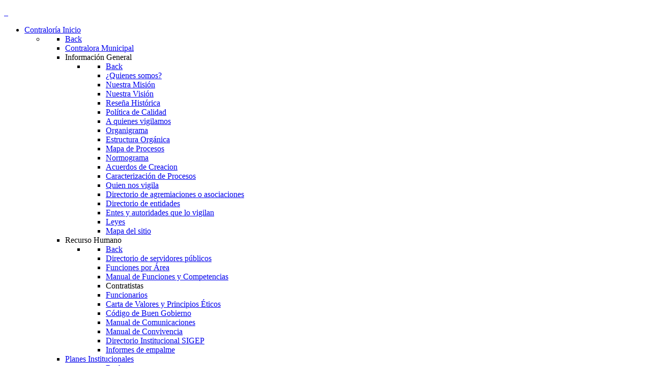

--- FILE ---
content_type: text/html; charset=utf-8
request_url: https://contraloriabarrancabermeja.gov.co/index.php/component/k2/capacitacion-en-liderazgo-con-enfoque-de-genero.html
body_size: 16775
content:
<!DOCTYPE html>
<html prefix="og: http://ogp.me/ns#" lang="es-ES" dir="ltr">
        <head>
    
            <meta name="viewport" content="width=device-width, initial-scale=1.0">
        <meta http-equiv="X-UA-Compatible" content="IE=edge" />
        

                <link rel="icon" type="image/x-icon" href="/images/favicon/favicon.png" />
        
            
         <meta charset="utf-8" />
	<base href="https://contraloriabarrancabermeja.gov.co/index.php/component/k2/capacitacion-en-liderazgo-con-enfoque-de-genero.html" />
	<meta name="keywords" content="Noticias" />
	<meta name="robots" content="max-image-preview:large" />
	<meta name="author" content="Contraloria Barrancabermeja" />
	<meta property="og:url" content="https://contraloriabarrancabermeja.gov.co/index.php/component/k2/capacitacion-en-liderazgo-con-enfoque-de-genero.html" />
	<meta property="og:type" content="article" />
	<meta property="og:title" content="Capacitación en liderazgo con enfoque de género - Contraloría Municipal de Barrancabermeja" />
	<meta property="og:description" content="En un esfuerzo por promover la igualdad de g&amp;eacute;nero y la diversidad en el &amp;aacute;mbito laboral, la Contralor&amp;iacute;a Municipal de Barrancabermeja llev&amp;oacute; a cabo una capacitaci&amp;oacute;n de liderazgo con enfoque de g&amp;eacute;nero dirigida a sus funcionarios. La capacitaci&amp;oacute;n, que se l..." />
	<meta property="og:image" content="https://contraloriabarrancabermeja.gov.co/media/k2/items/cache/b4787a4a5d6711adf08fa27fc1cba139_M.jpg" />
	<meta name="image" content="https://contraloriabarrancabermeja.gov.co/media/k2/items/cache/b4787a4a5d6711adf08fa27fc1cba139_M.jpg" />
	<meta name="twitter:card" content="summary" />
	<meta name="twitter:title" content="Capacitación en liderazgo con enfoque de género - Contraloría Municipal de Barrancabermeja" />
	<meta name="twitter:description" content="En un esfuerzo por promover la igualdad de g&amp;eacute;nero y la diversidad en el &amp;aacute;mbito laboral, la Contralor&amp;iacute;a Municipal de Barrancabermeja llev&amp;oacute; a cabo una capacitaci&amp;oacute;n de..." />
	<meta name="twitter:image" content="https://contraloriabarrancabermeja.gov.co/media/k2/items/cache/b4787a4a5d6711adf08fa27fc1cba139_M.jpg" />
	<meta name="twitter:image:alt" content="Capacitación en liderazgo con enfoque de género" />
	<meta name="description" content="En un esfuerzo por promover la igualdad de g&amp;eacute;nero y la diversidad en el &amp;aacute;mbito laboral, la Contralor&amp;iacute;a Municipal de Barrancaberme..." />
	<meta name="generator" content="Joomla! - Open Source Content Management" />
	<title>Capacitación en liderazgo con enfoque de género - Contraloría Municipal de Barrancabermeja</title>
	<link href="/index.php/noticias/noticias-contraloria/capacitacion-en-liderazgo-con-enfoque-de-genero.html" rel="canonical" />
	<link href="https://cdnjs.cloudflare.com/ajax/libs/magnific-popup.js/1.1.0/magnific-popup.min.css" rel="stylesheet" />
	<link href="https://cdnjs.cloudflare.com/ajax/libs/simple-line-icons/2.4.1/css/simple-line-icons.min.css" rel="stylesheet" />
	<link href="/components/com_k2/css/k2.css?v=2.11.20230505" rel="stylesheet" />
	<link href="/plugins/system/rokbox/assets/styles/rokbox.css" rel="stylesheet" />
	<link href="https://contraloriabarrancabermeja.gov.co/components/com_comprofiler/plugin/templates/default/bootstrap.css?v=4ed83a5bd58e0679" rel="stylesheet" />
	<link href="https://contraloriabarrancabermeja.gov.co/components/com_comprofiler/plugin/templates/default/fontawesome.css?v=4ed83a5bd58e0679" rel="stylesheet" />
	<link href="https://contraloriabarrancabermeja.gov.co/components/com_comprofiler/plugin/templates/default/template.css?v=4ed83a5bd58e0679" rel="stylesheet" />
	<link href="/media/gantry5/engines/nucleus/css-compiled/nucleus.css" rel="stylesheet" />
	<link href="/templates/rt_ambrosia/custom/css-compiled/ambrosia_19.css?69669d31" rel="stylesheet" />
	<link href="/media/gantry5/assets/css/bootstrap-gantry.css" rel="stylesheet" />
	<link href="/media/gantry5/engines/nucleus/css-compiled/joomla.css" rel="stylesheet" />
	<link href="/media/jui/css/icomoon.css" rel="stylesheet" />
	<link href="/media/gantry5/assets/css/font-awesome.min.css" rel="stylesheet" />
	<link href="/templates/rt_ambrosia/custom/css-compiled/ambrosia-joomla_19.css?69669d31" rel="stylesheet" />
	<link href="/templates/rt_ambrosia/custom/css-compiled/custom_19.css?69669d31" rel="stylesheet" />
	<style>

                        /* K2 - Magnific Popup Overrides */
                        .mfp-iframe-holder {padding:10px;}
                        .mfp-iframe-holder .mfp-content {max-width:100%;width:100%;height:100%;}
                        .mfp-iframe-scaler iframe {background:#fff;padding:10px;box-sizing:border-box;box-shadow:none;}
                    
	</style>
	<script type="application/json" class="joomla-script-options new">{"csrf.token":"8c524dcdccff47bd076f4a45dd044bdd","system.paths":{"root":"","base":""},"system.keepalive":{"interval":840000,"uri":"\/index.php\/component\/ajax\/?format=json"}}</script>
	<script src="/media/jui/js/jquery.min.js?c2fbe822f934d8c3f137514a7f76e910"></script>
	<script src="/media/jui/js/jquery-noconflict.js?c2fbe822f934d8c3f137514a7f76e910"></script>
	<script src="/media/jui/js/jquery-migrate.min.js?c2fbe822f934d8c3f137514a7f76e910"></script>
	<script src="https://cdnjs.cloudflare.com/ajax/libs/magnific-popup.js/1.1.0/jquery.magnific-popup.min.js"></script>
	<script src="/media/k2/assets/js/k2.frontend.js?v=2.11.20230505&sitepath=/"></script>
	<script src="/media/system/js/mootools-core.js?c2fbe822f934d8c3f137514a7f76e910"></script>
	<script src="/media/system/js/core.js?c2fbe822f934d8c3f137514a7f76e910"></script>
	<script src="/media/system/js/mootools-more.js?c2fbe822f934d8c3f137514a7f76e910"></script>
	<script src="/plugins/system/rokbox/assets/js/rokbox.js"></script>
	<script src="/modules/mod_rokajaxsearch/js/rokajaxsearch.js"></script>
	<!--[if lt IE 9]><script src="/media/system/js/polyfill.event.js?c2fbe822f934d8c3f137514a7f76e910"></script><![endif]-->
	<script src="/media/system/js/keepalive.js?c2fbe822f934d8c3f137514a7f76e910"></script>
	<script src="/media/jui/js/bootstrap.min.js?c2fbe822f934d8c3f137514a7f76e910"></script>
	<script type="application/x-k2-headers">
{"Last-Modified": "Wed, 06 Sep 2023 15:54:34 GMT", "ETag": "dde061db6a1d8002511fcc7ca0f18d40"}
	</script>
	<script type="application/ld+json">

                {
                    "@context": "https://schema.org",
                    "@type": "Article",
                    "mainEntityOfPage": {
                        "@type": "WebPage",
                        "@id": "https://contraloriabarrancabermeja.gov.co/index.php/noticias/noticias-contraloria/capacitacion-en-liderazgo-con-enfoque-de-genero.html"
                    },
                    "url": "https://contraloriabarrancabermeja.gov.co/index.php/noticias/noticias-contraloria/capacitacion-en-liderazgo-con-enfoque-de-genero.html",
                    "headline": "Capacitación en liderazgo con enfoque de género - Contraloría Municipal de Barrancabermeja",
                    "image": [
                        "https://contraloriabarrancabermeja.gov.co/media/k2/items/cache/b4787a4a5d6711adf08fa27fc1cba139_XL.jpg",
                        "https://contraloriabarrancabermeja.gov.co/media/k2/items/cache/b4787a4a5d6711adf08fa27fc1cba139_L.jpg",
                        "https://contraloriabarrancabermeja.gov.co/media/k2/items/cache/b4787a4a5d6711adf08fa27fc1cba139_M.jpg",
                        "https://contraloriabarrancabermeja.gov.co/media/k2/items/cache/b4787a4a5d6711adf08fa27fc1cba139_S.jpg",
                        "https://contraloriabarrancabermeja.gov.co/media/k2/items/cache/b4787a4a5d6711adf08fa27fc1cba139_XS.jpg",
                        "https://contraloriabarrancabermeja.gov.co/media/k2/items/cache/b4787a4a5d6711adf08fa27fc1cba139_Generic.jpg"
                    ],
                    "datePublished": "2023-09-05 18:57:42",
                    "dateModified": "2023-09-06 15:54:34",
                    "author": {
                        "@type": "Person",
                        "name": "Contraloria Barrancabermeja",
                        "url": "https://contraloriabarrancabermeja.gov.co/index.php/component/k2/author/109-contraloriabarrancabermeja.html"
                    },
                    "publisher": {
                        "@type": "Organization",
                        "name": "Contraloría Municipal de Barrancabermeja",
                        "url": "https://contraloriabarrancabermeja.gov.co/",
                        "logo": {
                            "@type": "ImageObject",
                            "name": "Contraloría Municipal de Barrancabermeja",
                            "width": "",
                            "height": "",
                            "url": "https://contraloriabarrancabermeja.gov.co/"
                        }
                    },
                    "articleSection": "https://contraloriabarrancabermeja.gov.co/index.php/noticias/noticias-contraloria.html",
                    "keywords": "Noticias",
                    "description": "En un esfuerzo por promover la igualdad de g&amp;eacute;nero y la diversidad en el &amp;aacute;mbito laboral, la Contralor&amp;iacute;a Municipal de Barrancabermeja llev&amp;oacute; a cabo una capacitaci&amp;oacute;n de liderazgo con enfoque de g&amp;eacute;nero dirigida a sus funcionarios.",
                    "articleBody": "En un esfuerzo por promover la igualdad de g&amp;eacute;nero y la diversidad en el &amp;aacute;mbito laboral, la Contralor&amp;iacute;a Municipal de Barrancabermeja llev&amp;oacute; a cabo una capacitaci&amp;oacute;n de liderazgo con enfoque de g&amp;eacute;nero dirigida a sus funcionarios. La capacitaci&amp;oacute;n, que se llev&amp;oacute; a cabo en las instalaciones de la Contralor&amp;iacute;a Municipal, cont&amp;oacute; con la participaci&amp;oacute;n de los funcionarios de diferentes dependencias de la entidad, El objetivo principal fue brindar las herramientas necesarias para promover un liderazgo inclusivo y consciente de las diferencias de g&amp;eacute;nero en su trabajo diario. El enfoque de g&amp;eacute;nero en la capacitaci&amp;oacute;n se centr&amp;oacute; en la comprensi&amp;oacute;n de las desigualdades hist&amp;oacute;ricas y culturales que afectan a las mujeres en la sociedad y, en particular, en el &amp;aacute;mbito laboral. Se discutieron temas como la brecha salarial, la representaci&amp;oacute;n de g&amp;eacute;nero en cargos directivos y la importancia de promover un ambiente laboral libre de discriminaci&amp;oacute;n y acoso sexual."
                }
                
	</script>
	<script>
if (typeof RokBoxSettings == 'undefined') RokBoxSettings = {pc: '100'};window.addEvent((window.webkit) ? 'load' : 'domready', function() {
				window.rokajaxsearch = new RokAjaxSearch({
					'results': 'Results',
					'close': '',
					'websearch': 0,
					'blogsearch': 0,
					'imagesearch': 0,
					'videosearch': 0,
					'imagesize': 'SMALL',
					'safesearch': 'MODERATE',
					'search': 'Search...',
					'readmore': 'Read more...',
					'noresults': 'No results',
					'advsearch': 'Advanced search',
					'page': 'Page',
					'page_of': 'of',
					'searchlink': 'https://www.portal.contraloriabarrancabermeja.gov.co/index.php?option=com_search&amp;view=search&amp;tmpl=component',
					'advsearchlink': 'https://www.portal.contraloriabarrancabermeja.gov.co/index.php?option=com_search&amp;view=search',
					'uribase': 'https://www.portal.contraloriabarrancabermeja.gov.co/',
					'limit': '10',
					'perpage': '3',
					'ordering': 'newest',
					'phrase': 'any',
					'hidedivs': '',
					'includelink': 1,
					'viewall': 'View all results',
					'estimated': 'estimated',
					'showestimated': 1,
					'showpagination': 1,
					'showcategory': 1,
					'showreadmore': 1,
					'showdescription': 1
				});
			});
	</script>
	<script id='adajs' src='https://www.skynettechnologies.com/accessibility/js/accessibility-free-version-loader.js?colorcode=#FF5733&token=&t=14962045&position=bottom_left' defer> </script>

    
                    <!-- Google Tag Manager -->
<script>(function(w,d,s,l,i){w[l]=w[l]||[];w[l].push({'gtm.start':
new Date().getTime(),event:'gtm.js'});var f=d.getElementsByTagName(s)[0],
j=d.createElement(s),dl=l!='dataLayer'?'&l='+l:'';j.async=true;j.src=
'https://www.googletagmanager.com/gtm.js?id='+i+dl;f.parentNode.insertBefore(j,f);
})(window,document,'script','dataLayer','GTM-TPZGV44');</script>
<!-- End Google Tag Manager -->
            

<!-- BEGIN Advanced Google Analytics - http://deconf.com/advanced-google-analytics-joomla/ -->

<script type="text/javascript">
  (function(i,s,o,g,r,a,m){i['GoogleAnalyticsObject']=r;i[r]=i[r]||function(){
  (i[r].q=i[r].q||[]).push(arguments)},i[r].l=1*new Date();a=s.createElement(o),
  m=s.getElementsByTagName(o)[0];a.async=1;a.src=g;m.parentNode.insertBefore(a,m)
  })(window,document,'script','//www.google-analytics.com/analytics.js','ga');
  ga('create', 'G-WVYD3BTBWY', 'auto');  
  
ga('require', 'displayfeatures');
ga('send', 'pageview');
</script>
<!-- END Advanced Google Analytics -->


</head>

    <body class="gantry site com_k2 view-item no-layout no-task dir-ltr outline-19 g-offcanvas-left g-default g-style-preset4">
        <!-- Google Tag Manager (noscript) -->
<noscript><iframe src="https://www.googletagmanager.com/ns.html?id=GTM-TPZGV44"
height="0" width="0" style="display:none;visibility:hidden"></iframe></noscript>
<!-- End Google Tag Manager (noscript) -->
                    

        <div id="g-offcanvas"  data-g-offcanvas-swipe="1" data-g-offcanvas-css3="1">
                        <div class="g-grid">                        

        <div class="g-block size-100">
             <div id="mobile-menu-2624-particle" class="g-content g-particle">            <div id="g-mobilemenu-container" data-g-menu-breakpoint="48rem"></div>
            </div>
        </div>
            </div>
    </div>
        <div id="g-page-surround">
            <div class="g-offcanvas-hide g-offcanvas-toggle" role="navigation" data-offcanvas-toggle aria-controls="g-offcanvas" aria-expanded="false"><i class="fa fa-fw fa-bars"></i></div>                        

                                            
                <header id="g-header">
                <div class="g-container">                                <div class="g-grid">                        

        <div class="g-block size-20">
             <div id="custom-9973-particle" class="g-content g-particle">            <p><a href="https://www.gov.co/" target="_blank" rel="noopener">&nbsp;&nbsp;<img src="https://www.contraloriabarrancabermeja.gov.co/images/ley1712/gov/gov.coLogo.png" alt="" width="139" height="28" /></a></p>
            </div>
        </div>
                    

        <div class="g-block size-80">
             <div id="logo-1564-particle" class="g-content g-particle">            <a href="/" title="" rel="home" class="g-logo">
        
</a>
            </div>
        </div>
            </div>
                                </div>
        
    </header>
                                
                <section id="g-navigation">
                <div class="g-container">                                <div class="g-grid">                        

        <div class="g-block size-100 g-ambrosia-menu">
             <div id="menu-9122-particle" class="g-content g-particle">            <nav class="g-main-nav" data-g-hover-expand="true">
        <ul class="g-toplevel">
                                                                                                                
        
                
        
                
        
        <li class="g-menu-item g-menu-item-type-component g-menu-item-101 g-parent active g-standard g-menu-item-link-parent " style="position: relative;" title="Contraloría">
                            <a class="g-menu-item-container" href="/index.php/inicio.html">
                                                                <span class="g-menu-item-content">
                                    <span class="g-menu-item-title">Contraloría</span>
                    <span class="g-menu-item-subtitle">Inicio</span>
            
                    </span>
                    <span class="g-menu-parent-indicator" data-g-menuparent=""></span>                            </a>
                                                                            <ul class="g-dropdown g-inactive g-fade g-dropdown-right" style="width:260px;" data-g-item-width="260px">
            <li class="g-dropdown-column">
                        <div class="g-grid">
                        <div class="g-block size-100">
            <ul class="g-sublevel">
                <li class="g-level-1 g-go-back">
                    <a class="g-menu-item-container" href="#" data-g-menuparent=""><span>Back</span></a>
                </li>
                                                                                                                    
        
                
        
                
        
        <li class="g-menu-item g-menu-item-type-component g-menu-item-288  " title="Contralora Municipal">
                            <a class="g-menu-item-container" href="/index.php/inicio/contralora-municipal.html">
                                                                <span class="g-menu-item-content">
                                    <span class="g-menu-item-title">Contralora Municipal</span>
            
                    </span>
                                                </a>
                                </li>
    
                                                                                                
        
                
        
                
        
        <li class="g-menu-item g-menu-item-type-separator g-menu-item-224 g-parent  " style="position: relative;" title="Información General">
                            <div class="g-menu-item-container" data-g-menuparent="">                                                                            <span class="g-separator g-menu-item-content">            <span class="g-menu-item-title">Información General</span>
            </span>
                                        <span class="g-menu-parent-indicator"></span>                            </div>                                                                <ul class="g-dropdown g-inactive g-fade g-dropdown-right" style="width:350px;" data-g-item-width="350px">
            <li class="g-dropdown-column">
                        <div class="g-grid">
                        <div class="g-block size-100">
            <ul class="g-sublevel">
                <li class="g-level-2 g-go-back">
                    <a class="g-menu-item-container" href="#" data-g-menuparent=""><span>Back</span></a>
                </li>
                                                                                                                    
        
                
        
                
        
        <li class="g-menu-item g-menu-item-type-component g-menu-item-149  " title="¿Quienes somos?">
                            <a class="g-menu-item-container" href="/index.php/inicio/informacion-general/quienes-somos.html">
                                                                <span class="g-menu-item-content">
                                    <span class="g-menu-item-title">¿Quienes somos?</span>
            
                    </span>
                                                </a>
                                </li>
    
                                                                                                
        
                
        
                
        
        <li class="g-menu-item g-menu-item-type-component g-menu-item-150  " title="Nuestra Misión">
                            <a class="g-menu-item-container" href="/index.php/inicio/informacion-general/nuestra-mision.html">
                                                                <span class="g-menu-item-content">
                                    <span class="g-menu-item-title">Nuestra Misión</span>
            
                    </span>
                                                </a>
                                </li>
    
                                                                                                
        
                
        
                
        
        <li class="g-menu-item g-menu-item-type-component g-menu-item-151  " title="Nuestra Visión">
                            <a class="g-menu-item-container" href="/index.php/inicio/informacion-general/nuestra-vision.html">
                                                                <span class="g-menu-item-content">
                                    <span class="g-menu-item-title">Nuestra Visión</span>
            
                    </span>
                                                </a>
                                </li>
    
                                                                                                
        
                
        
                
        
        <li class="g-menu-item g-menu-item-type-component g-menu-item-152  " title="Reseña Histórica">
                            <a class="g-menu-item-container" href="/index.php/inicio/informacion-general/resena-historica.html">
                                                                <span class="g-menu-item-content">
                                    <span class="g-menu-item-title">Reseña Histórica</span>
            
                    </span>
                                                </a>
                                </li>
    
                                                                                                
        
                
        
                
        
        <li class="g-menu-item g-menu-item-type-component g-menu-item-232  " title="Política de Calidad">
                            <a class="g-menu-item-container" href="/index.php/inicio/informacion-general/politica-de-calidad.html">
                                                                <span class="g-menu-item-content">
                                    <span class="g-menu-item-title">Política de Calidad</span>
            
                    </span>
                                                </a>
                                </li>
    
                                                                                                
        
                
        
                
        
        <li class="g-menu-item g-menu-item-type-component g-menu-item-156  " title="A quienes vigilamos">
                            <a class="g-menu-item-container" href="/index.php/inicio/informacion-general/a-quienes-vigilamos.html">
                                                                <span class="g-menu-item-content">
                                    <span class="g-menu-item-title">A quienes vigilamos</span>
            
                    </span>
                                                </a>
                                </li>
    
                                                                                                
        
                
        
                
        
        <li class="g-menu-item g-menu-item-type-component g-menu-item-153  " title="Organigrama">
                            <a class="g-menu-item-container" href="/index.php/inicio/informacion-general/organigrama.html">
                                                                <span class="g-menu-item-content">
                                    <span class="g-menu-item-title">Organigrama</span>
            
                    </span>
                                                </a>
                                </li>
    
                                                                                                
        
                
        
                
        
        <li class="g-menu-item g-menu-item-type-component g-menu-item-287  " title="Estructura Orgánica">
                            <a class="g-menu-item-container" href="/index.php/inicio/informacion-general/estructura-organica.html">
                                                                <span class="g-menu-item-content">
                                    <span class="g-menu-item-title">Estructura Orgánica</span>
            
                    </span>
                                                </a>
                                </li>
    
                                                                                                
        
                
        
                
        
        <li class="g-menu-item g-menu-item-type-component g-menu-item-399  " title="Mapa de Procesos">
                            <a class="g-menu-item-container" href="/index.php/inicio/informacion-general/mapa-de-procesos.html">
                                                                <span class="g-menu-item-content">
                                    <span class="g-menu-item-title">Mapa de Procesos</span>
            
                    </span>
                                                </a>
                                </li>
    
                                                                                                
        
                
        
                
        
        <li class="g-menu-item g-menu-item-type-component g-menu-item-638  " title="Normograma">
                            <a class="g-menu-item-container" href="/index.php/inicio/informacion-general/normograma.html">
                                                                <span class="g-menu-item-content">
                                    <span class="g-menu-item-title">Normograma</span>
            
                    </span>
                                                </a>
                                </li>
    
                                                                                                
        
                
        
                
        
        <li class="g-menu-item g-menu-item-type-component g-menu-item-841  " title="Acuerdos de Creacion">
                            <a class="g-menu-item-container" href="/index.php/inicio/informacion-general/acuerdos-de-creacion.html">
                                                                <span class="g-menu-item-content">
                                    <span class="g-menu-item-title">Acuerdos de Creacion</span>
            
                    </span>
                                                </a>
                                </li>
    
                                                                                                
        
                
        
                
        
        <li class="g-menu-item g-menu-item-type-component g-menu-item-842  " title="Caracterización de Procesos">
                            <a class="g-menu-item-container" href="/index.php/inicio/informacion-general/caracterizacion-de-procesos.html">
                                                                <span class="g-menu-item-content">
                                    <span class="g-menu-item-title">Caracterización de Procesos</span>
            
                    </span>
                                                </a>
                                </li>
    
                                                                                                
        
                
        
                
        
        <li class="g-menu-item g-menu-item-type-component g-menu-item-990  " title="Quien nos vigila">
                            <a class="g-menu-item-container" href="/index.php/inicio/informacion-general/quien-nos-vigila.html">
                                                                <span class="g-menu-item-content">
                                    <span class="g-menu-item-title">Quien nos vigila</span>
            
                    </span>
                                                </a>
                                </li>
    
                                                                                                
        
                
        
                
        
        <li class="g-menu-item g-menu-item-type-component g-menu-item-1073  " title="Directorio de agremiaciones o asociaciones">
                            <a class="g-menu-item-container" href="/index.php/inicio/informacion-general/directorio-de-agremiaciones-o-asociaciones.html">
                                                                <span class="g-menu-item-content">
                                    <span class="g-menu-item-title">Directorio de agremiaciones o asociaciones</span>
            
                    </span>
                                                </a>
                                </li>
    
                                                                                                
        
                
        
                
        
        <li class="g-menu-item g-menu-item-type-component g-menu-item-1074  " title="Directorio de entidades">
                            <a class="g-menu-item-container" href="/index.php/inicio/informacion-general/directorio-de-entidades.html">
                                                                <span class="g-menu-item-content">
                                    <span class="g-menu-item-title">Directorio de entidades</span>
            
                    </span>
                                                </a>
                                </li>
    
                                                                                                
        
                
        
                
        
        <li class="g-menu-item g-menu-item-type-component g-menu-item-1075  " title="Entes y autoridades que lo vigilan">
                            <a class="g-menu-item-container" href="/index.php/inicio/informacion-general/entes-y-autoridades-que-lo-vigilan.html">
                                                                <span class="g-menu-item-content">
                                    <span class="g-menu-item-title">Entes y autoridades que lo vigilan</span>
            
                    </span>
                                                </a>
                                </li>
    
                                                                                                
        
                
        
                
        
        <li class="g-menu-item g-menu-item-type-component g-menu-item-1076  " title="Leyes">
                            <a class="g-menu-item-container" href="/index.php/inicio/informacion-general/leyes.html">
                                                                <span class="g-menu-item-content">
                                    <span class="g-menu-item-title">Leyes</span>
            
                    </span>
                                                </a>
                                </li>
    
                                                                                                
        
                
        
                
        
        <li class="g-menu-item g-menu-item-type-component g-menu-item-1093  " title="Mapa del sitio">
                            <a class="g-menu-item-container" href="/index.php/inicio/informacion-general/mapa-del-sitio.html" title="Mapa del sitio">
                                                                <span class="g-menu-item-content">
                                    <span class="g-menu-item-title">Mapa del sitio</span>
            
                    </span>
                                                </a>
                                </li>
    
    
            </ul>
        </div>
            </div>

            </li>
        </ul>
            </li>
    
                                                                                                
        
                
        
                
        
        <li class="g-menu-item g-menu-item-type-separator g-menu-item-225 g-parent  " style="position: relative;" title="Recurso Humano">
                            <div class="g-menu-item-container" data-g-menuparent="">                                                                            <span class="g-separator g-menu-item-content">            <span class="g-menu-item-title">Recurso Humano</span>
            </span>
                                        <span class="g-menu-parent-indicator"></span>                            </div>                                                                <ul class="g-dropdown g-inactive g-fade g-dropdown-right" style="width:320px;" data-g-item-width="320px">
            <li class="g-dropdown-column">
                        <div class="g-grid">
                        <div class="g-block size-100">
            <ul class="g-sublevel">
                <li class="g-level-2 g-go-back">
                    <a class="g-menu-item-container" href="#" data-g-menuparent=""><span>Back</span></a>
                </li>
                                                                                                                    
        
                
        
                
        
        <li class="g-menu-item g-menu-item-type-component g-menu-item-154  " title="Directorio de servidores públicos">
                            <a class="g-menu-item-container" href="/index.php/inicio/recurso-humano/directorio-de-servidores-publicos.html">
                                                                <span class="g-menu-item-content">
                                    <span class="g-menu-item-title">Directorio de servidores públicos</span>
            
                    </span>
                                                </a>
                                </li>
    
                                                                                                
        
                
        
                
        
        <li class="g-menu-item g-menu-item-type-component g-menu-item-157  " title="Funciones por Área">
                            <a class="g-menu-item-container" href="/index.php/inicio/recurso-humano/directorio-de-dependencias.html">
                                                                <span class="g-menu-item-content">
                                    <span class="g-menu-item-title">Funciones por Área</span>
            
                    </span>
                                                </a>
                                </li>
    
                                                                                                
        
                
        
                
        
        <li class="g-menu-item g-menu-item-type-component g-menu-item-226  " title="Manual de Funciones y Competencias">
                            <a class="g-menu-item-container" href="/index.php/inicio/recurso-humano/manual-de-funciones.html">
                                                                <span class="g-menu-item-content">
                                    <span class="g-menu-item-title">Manual de Funciones y Competencias</span>
            
                    </span>
                                                </a>
                                </li>
    
                                                                                                
        
                
        
                
        
        <li class="g-menu-item g-menu-item-type-separator g-menu-item-227  " title="Contratistas">
                            <div class="g-menu-item-container" data-g-menuparent="">                                                                            <span class="g-separator g-menu-item-content">            <span class="g-menu-item-title">Contratistas</span>
            </span>
                                                                    </div>                    </li>
    
                                                                                                
        
                
        
                
        
        <li class="g-menu-item g-menu-item-type-component g-menu-item-155  " title="Funcionarios">
                            <a class="g-menu-item-container" href="/index.php/inicio/recurso-humano/funcionarios.html">
                                                                <span class="g-menu-item-content">
                                    <span class="g-menu-item-title">Funcionarios</span>
            
                    </span>
                                                </a>
                                </li>
    
                                                                                                
        
                
        
                
        
        <li class="g-menu-item g-menu-item-type-component g-menu-item-228  " title="Carta de Valores y Principios Éticos">
                            <a class="g-menu-item-container" href="/index.php/inicio/recurso-humano/carta-de-valores-y-principios-eticos.html">
                                                                <span class="g-menu-item-content">
                                    <span class="g-menu-item-title">Carta de Valores y Principios Éticos</span>
            
                    </span>
                                                </a>
                                </li>
    
                                                                                                
        
                
        
                
        
        <li class="g-menu-item g-menu-item-type-component g-menu-item-229  " title="Código de Buen Gobierno">
                            <a class="g-menu-item-container" href="/index.php/inicio/recurso-humano/codigo-de-buen-gobierno.html">
                                                                <span class="g-menu-item-content">
                                    <span class="g-menu-item-title">Código de Buen Gobierno</span>
            
                    </span>
                                                </a>
                                </li>
    
                                                                                                
        
                
        
                
        
        <li class="g-menu-item g-menu-item-type-component g-menu-item-230  " title="Manual de Comunicaciones">
                            <a class="g-menu-item-container" href="/index.php/inicio/recurso-humano/manual-de-comunicaciones.html">
                                                                <span class="g-menu-item-content">
                                    <span class="g-menu-item-title">Manual de Comunicaciones</span>
            
                    </span>
                                                </a>
                                </li>
    
                                                                                                
        
                
        
                
        
        <li class="g-menu-item g-menu-item-type-component g-menu-item-761  " title="Manual de Convivencia">
                            <a class="g-menu-item-container" href="/index.php/inicio/recurso-humano/manual-de-convivencia.html">
                                                                <span class="g-menu-item-content">
                                    <span class="g-menu-item-title">Manual de Convivencia</span>
            
                    </span>
                                                </a>
                                </li>
    
                                                                                                
        
                
        
                
        
        <li class="g-menu-item g-menu-item-type-component g-menu-item-976  " title="Directorio Institucional SIGEP">
                            <a class="g-menu-item-container" href="/index.php/inicio/recurso-humano/directorio-institucional-sigep.html">
                                                                <span class="g-menu-item-content">
                                    <span class="g-menu-item-title">Directorio Institucional SIGEP</span>
            
                    </span>
                                                </a>
                                </li>
    
                                                                                                
        
                
        
                
        
        <li class="g-menu-item g-menu-item-type-component g-menu-item-1080  " title="Informes de empalme">
                            <a class="g-menu-item-container" href="/index.php/inicio/recurso-humano/informes-de-empalme.html">
                                                                <span class="g-menu-item-content">
                                    <span class="g-menu-item-title">Informes de empalme</span>
            
                    </span>
                                                </a>
                                </li>
    
    
            </ul>
        </div>
            </div>

            </li>
        </ul>
            </li>
    
                                                                                                
        
                
        
                
        
        <li class="g-menu-item g-menu-item-type-component g-menu-item-231 g-parent g-menu-item-link-parent " style="position: relative;" title="Planes Institucionales">
                            <a class="g-menu-item-container" href="/index.php/inicio/planeacion-y-gestion.html">
                                                                <span class="g-menu-item-content">
                                    <span class="g-menu-item-title">Planes Institucionales</span>
            
                    </span>
                    <span class="g-menu-parent-indicator" data-g-menuparent=""></span>                            </a>
                                                                            <ul class="g-dropdown g-inactive g-fade g-dropdown-right" style="width:290px;" data-g-item-width="290px">
            <li class="g-dropdown-column">
                        <div class="g-grid">
                        <div class="g-block size-100">
            <ul class="g-sublevel">
                <li class="g-level-2 g-go-back">
                    <a class="g-menu-item-container" href="#" data-g-menuparent=""><span>Back</span></a>
                </li>
                                                                                                                    
        
                
        
                
        
        <li class="g-menu-item g-menu-item-type-component g-menu-item-233  " title="Lineamientos de Transparencia">
                            <a class="g-menu-item-container" href="/index.php/inicio/planeacion-y-gestion/lineamientos-de-transparencia.html">
                                                                <span class="g-menu-item-content">
                                    <span class="g-menu-item-title">Lineamientos de Transparencia</span>
            
                    </span>
                                                </a>
                                </li>
    
                                                                                                
        
                
        
                
        
        <li class="g-menu-item g-menu-item-type-component g-menu-item-234  " title="Plan de Acción">
                            <a class="g-menu-item-container" href="/index.php/inicio/planeacion-y-gestion/plan-de-accion.html">
                                                                <span class="g-menu-item-content">
                                    <span class="g-menu-item-title">Plan de Acción</span>
            
                    </span>
                                                </a>
                                </li>
    
                                                                                                
        
                
        
                
        
        <li class="g-menu-item g-menu-item-type-component g-menu-item-235  " title="Plan Estratégico">
                            <a class="g-menu-item-container" href="/index.php/inicio/planeacion-y-gestion/plan-estrategico.html">
                                                                <span class="g-menu-item-content">
                                    <span class="g-menu-item-title">Plan Estratégico</span>
            
                    </span>
                                                </a>
                                </li>
    
                                                                                                
        
                
        
                
        
        <li class="g-menu-item g-menu-item-type-component g-menu-item-236  " title="Plan de Capacitaciones">
                            <a class="g-menu-item-container" href="/index.php/inicio/planeacion-y-gestion/plan-de-capacitaciones.html">
                                                                <span class="g-menu-item-content">
                                    <span class="g-menu-item-title">Plan de Capacitaciones</span>
            
                    </span>
                                                </a>
                                </li>
    
                                                                                                
        
                
        
                
        
        <li class="g-menu-item g-menu-item-type-component g-menu-item-237  " title="Planes Anticorrupción">
                            <a class="g-menu-item-container" href="/index.php/inicio/planeacion-y-gestion/planes-anticorrupcion.html">
                                                                <span class="g-menu-item-content">
                                    <span class="g-menu-item-title">Planes Anticorrupción</span>
            
                    </span>
                                                </a>
                                </li>
    
    
            </ul>
        </div>
            </div>

            </li>
        </ul>
            </li>
    
                                                                                                
        
                
        
                
        
        <li class="g-menu-item g-menu-item-type-separator g-menu-item-834  " style="position: relative;" title="Indicadores y Mejoramiento">
                            <div class="g-menu-item-container" data-g-menuparent="">                                                                            <span class="g-separator g-menu-item-content">            <span class="g-menu-item-title">Indicadores y Mejoramiento</span>
            </span>
                                                                    </div>                    </li>
    
                                                                                                
        
                
        
                
        
        <li class="g-menu-item g-menu-item-type-component g-menu-item-803  " title="Informes AGR">
                            <a class="g-menu-item-container" href="/index.php/inicio/informes-agr.html">
                                                                <span class="g-menu-item-content">
                                    <span class="g-menu-item-title">Informes AGR</span>
            
                    </span>
                                                </a>
                                </li>
    
                                                                                                
        
                
        
                
        
        <li class="g-menu-item g-menu-item-type-component g-menu-item-406  " style="position: relative;" title="Resoluciones Administrativas">
                            <a class="g-menu-item-container" href="/index.php/inicio/resoluciones-administrativas.html">
                                                                <span class="g-menu-item-content">
                                    <span class="g-menu-item-title">Resoluciones Administrativas</span>
            
                    </span>
                                                </a>
                                </li>
    
                                                                                                
        
                
        
                
        
        <li class="g-menu-item g-menu-item-type-component g-menu-item-934  " title="Circulares">
                            <a class="g-menu-item-container" href="/index.php/inicio/circulares.html">
                                                                <span class="g-menu-item-content">
                                    <span class="g-menu-item-title">Circulares</span>
            
                    </span>
                                                </a>
                                </li>
    
    
            </ul>
        </div>
            </div>

            </li>
        </ul>
            </li>
    
                                                                                                
        
                
        
                
        
        <li class="g-menu-item g-menu-item-type-component g-menu-item-1062 g-standard  " title="Transparencia">
                            <a class="g-menu-item-container" href="/index.php/transparencia-y-acceso-a-la-informacion-publica.html">
                                                                <span class="g-menu-item-content">
                                    <span class="g-menu-item-title">Transparencia</span>
                    <span class="g-menu-item-subtitle">Acceso Información Pública</span>
            
                    </span>
                                                </a>
                                </li>
    
                                                                                                
        
                
        
                
        
        <li class="g-menu-item g-menu-item-type-separator g-menu-item-1064 g-parent g-standard  " style="position: relative;" title="Procesos">
                            <div class="g-menu-item-container" data-g-menuparent="">                                                                            <span class="g-separator g-menu-item-content">            <span class="g-menu-item-title">Procesos</span>
                    <span class="g-menu-item-subtitle">Misionales</span>
            </span>
                                        <span class="g-menu-parent-indicator"></span>                            </div>                                                                <ul class="g-dropdown g-inactive g-fade g-dropdown-right" style="width:300px;" data-g-item-width="300px">
            <li class="g-dropdown-column">
                        <div class="g-grid">
                        <div class="g-block size-100">
            <ul class="g-sublevel">
                <li class="g-level-1 g-go-back">
                    <a class="g-menu-item-container" href="#" data-g-menuparent=""><span>Back</span></a>
                </li>
                                                                                                                    
        
                
        
                
        
        <li class="g-menu-item g-menu-item-type-separator g-menu-item-170 g-parent  " style="position: relative;" title="Control Interno">
                            <div class="g-menu-item-container" data-g-menuparent="">                                                                            <span class="g-separator g-menu-item-content">            <span class="g-menu-item-title">Control Interno</span>
            </span>
                                        <span class="g-menu-parent-indicator"></span>                            </div>                                                                <ul class="g-dropdown g-inactive g-fade g-dropdown-right" style="width:280px;" data-g-item-width="280px">
            <li class="g-dropdown-column">
                        <div class="g-grid">
                        <div class="g-block size-100">
            <ul class="g-sublevel">
                <li class="g-level-2 g-go-back">
                    <a class="g-menu-item-container" href="#" data-g-menuparent=""><span>Back</span></a>
                </li>
                                                                                                                    
        
                
        
                
        
        <li class="g-menu-item g-menu-item-type-component g-menu-item-250 g-parent g-menu-item-link-parent " style="position: relative;" title="Informes de Control Interno">
                            <a class="g-menu-item-container" href="/index.php/procesos-misionales/control-interno/informes.html">
                                                                <span class="g-menu-item-content">
                                    <span class="g-menu-item-title">Informes de Control Interno</span>
            
                    </span>
                    <span class="g-menu-parent-indicator" data-g-menuparent=""></span>                            </a>
                                                                            <ul class="g-dropdown g-inactive g-fade g-dropdown-left" style="width:430px;" data-g-item-width="430px">
            <li class="g-dropdown-column">
                        <div class="g-grid">
                        <div class="g-block size-100">
            <ul class="g-sublevel">
                <li class="g-level-3 g-go-back">
                    <a class="g-menu-item-container" href="#" data-g-menuparent=""><span>Back</span></a>
                </li>
                                                                                                                    
        
                
        
                
        
        <li class="g-menu-item g-menu-item-type-component g-menu-item-948  " title="Informe Seguimiento Plan Mejoramiento AGR">
                            <a class="g-menu-item-container" href="/index.php/procesos-misionales/control-interno/informes/informes-seguimiento-agr.html">
                                                                <span class="g-menu-item-content">
                                    <span class="g-menu-item-title">Informe Seguimiento Plan Mejoramiento AGR</span>
            
                    </span>
                                                </a>
                                </li>
    
                                                                                                
        
                
        
                
        
        <li class="g-menu-item g-menu-item-type-component g-menu-item-913  " title="Informe Evaluación Independiente SCI">
                            <a class="g-menu-item-container" href="/index.php/procesos-misionales/control-interno/informes/informes-pormenorizados-2.html">
                                                                <span class="g-menu-item-content">
                                    <span class="g-menu-item-title">Informe Evaluación Independiente SCI</span>
            
                    </span>
                                                </a>
                                </li>
    
                                                                                                
        
                
        
                
        
        <li class="g-menu-item g-menu-item-type-component g-menu-item-252  " title="Informe Evaluacion Control Interno Contable">
                            <a class="g-menu-item-container" href="/index.php/procesos-misionales/control-interno/informes/informe-evaluacion-control-interno-contable.html">
                                                                <span class="g-menu-item-content">
                                    <span class="g-menu-item-title">Informe Evaluacion Control Interno Contable</span>
            
                    </span>
                                                </a>
                                </li>
    
                                                                                                
        
                
        
                
        
        <li class="g-menu-item g-menu-item-type-component g-menu-item-255  " title="Informes Austeridad en el Gasto">
                            <a class="g-menu-item-container" href="/index.php/procesos-misionales/control-interno/informes/informes-austeridad-en-el-gasto.html">
                                                                <span class="g-menu-item-content">
                                    <span class="g-menu-item-title">Informes Austeridad en el Gasto</span>
            
                    </span>
                                                </a>
                                </li>
    
                                                                                                
        
                
        
                
        
        <li class="g-menu-item g-menu-item-type-component g-menu-item-256  " title="Informes Seguimiento PQRSD">
                            <a class="g-menu-item-container" href="/index.php/procesos-misionales/control-interno/informes/informes-seguimiento-pqrsd.html">
                                                                <span class="g-menu-item-content">
                                    <span class="g-menu-item-title">Informes Seguimiento PQRSD</span>
            
                    </span>
                                                </a>
                                </li>
    
                                                                                                
        
                
        
                
        
        <li class="g-menu-item g-menu-item-type-component g-menu-item-257  " title="Informe Seguimiento Plan Operativo">
                            <a class="g-menu-item-container" href="/index.php/procesos-misionales/control-interno/informes/informe-seguimiento-plan-operativo.html">
                                                                <span class="g-menu-item-content">
                                    <span class="g-menu-item-title">Informe Seguimiento Plan Operativo</span>
            
                    </span>
                                                </a>
                                </li>
    
                                                                                                
        
                
        
                
        
        <li class="g-menu-item g-menu-item-type-component g-menu-item-478  " title="Informes Seguimiento Plan de Mejoramiento Interno">
                            <a class="g-menu-item-container" href="/index.php/procesos-misionales/control-interno/informes/informes-seguimiento-plan-de-mejoramiento-interno.html">
                                                                <span class="g-menu-item-content">
                                    <span class="g-menu-item-title">Informes Seguimiento Plan de Mejoramiento Interno</span>
            
                    </span>
                                                </a>
                                </li>
    
                                                                                                
        
                
        
                
        
        <li class="g-menu-item g-menu-item-type-component g-menu-item-531  " title="Evaluación Institucional a la Gestión por Dependencias">
                            <a class="g-menu-item-container" href="/index.php/procesos-misionales/control-interno/informes/evaluacion-institucional-a-la-gestion-por-dependencias.html">
                                                                <span class="g-menu-item-content">
                                    <span class="g-menu-item-title">Evaluación Institucional a la Gestión por Dependencias</span>
            
                    </span>
                                                </a>
                                </li>
    
                                                                                                
        
                
        
                
        
        <li class="g-menu-item g-menu-item-type-component g-menu-item-800  " title="Informes Seguimiento SIGEP">
                            <a class="g-menu-item-container" href="/index.php/procesos-misionales/control-interno/informes/informes-seguimiento-sigep.html">
                                                                <span class="g-menu-item-content">
                                    <span class="g-menu-item-title">Informes Seguimiento SIGEP</span>
            
                    </span>
                                                </a>
                                </li>
    
                                                                                                
        
                
        
                
        
        <li class="g-menu-item g-menu-item-type-component g-menu-item-801  " title="Informe Auditoria Administracion del Riesgo">
                            <a class="g-menu-item-container" href="/index.php/procesos-misionales/control-interno/informes/informe-auditoria-administracion-del-riesgo.html">
                                                                <span class="g-menu-item-content">
                                    <span class="g-menu-item-title">Informe Auditoria Administracion del Riesgo</span>
            
                    </span>
                                                </a>
                                </li>
    
                                                                                                
        
                
        
                
        
        <li class="g-menu-item g-menu-item-type-component g-menu-item-253  " title="Informe Seguimiento Derechos de Autor">
                            <a class="g-menu-item-container" href="/index.php/procesos-misionales/control-interno/informes/informe-seguimiento-derechos-de-autor.html">
                                                                <span class="g-menu-item-content">
                                    <span class="g-menu-item-title">Informe Seguimiento Derechos de Autor</span>
            
                    </span>
                                                </a>
                                </li>
    
                                                                                                
        
                
        
                
        
        <li class="g-menu-item g-menu-item-type-component g-menu-item-836  " title="Informe de Revisión por la dirección">
                            <a class="g-menu-item-container" href="/index.php/procesos-misionales/control-interno/informes/informe-de-revision.html">
                                                                <span class="g-menu-item-content">
                                    <span class="g-menu-item-title">Informe de Revisión por la dirección</span>
            
                    </span>
                                                </a>
                                </li>
    
                                                                                                
        
                
        
                
        
        <li class="g-menu-item g-menu-item-type-component g-menu-item-992  " title="Informe Seguimiento Plan Estratégico">
                            <a class="g-menu-item-container" href="/index.php/procesos-misionales/control-interno/informes/informe-seguimiento-plan-estrategico.html">
                                                                <span class="g-menu-item-content">
                                    <span class="g-menu-item-title">Informe Seguimiento Plan Estratégico</span>
            
                    </span>
                                                </a>
                                </li>
    
                                                                                                
        
                
        
                
        
        <li class="g-menu-item g-menu-item-type-component g-menu-item-1060  " title="Informe Estatuto Anticorrupcion">
                            <a class="g-menu-item-container" href="/index.php/procesos-misionales/control-interno/informes/informe-estatuto-anticorrupcion.html">
                                                                <span class="g-menu-item-content">
                                    <span class="g-menu-item-title">Informe Estatuto Anticorrupcion</span>
            
                    </span>
                                                </a>
                                </li>
    
                                                                                                
        
                
        
                
        
        <li class="g-menu-item g-menu-item-type-component g-menu-item-1061  " title="Informe Ley de Transparencia">
                            <a class="g-menu-item-container" href="/index.php/procesos-misionales/control-interno/informes/informe-ley-de-transparencia.html">
                                                                <span class="g-menu-item-content">
                                    <span class="g-menu-item-title">Informe Ley de Transparencia</span>
            
                    </span>
                                                </a>
                                </li>
    
                                                                                                
        
                
        
                
        
        <li class="g-menu-item g-menu-item-type-component g-menu-item-1097  " title="Informe Revisión Presupuestal">
                            <a class="g-menu-item-container" href="/index.php/procesos-misionales/control-interno/informes/informe-revision-presupuestal.html">
                                                                <span class="g-menu-item-content">
                                    <span class="g-menu-item-title">Informe Revisión Presupuestal</span>
            
                    </span>
                                                </a>
                                </li>
    
                                                                                                
        
                
        
                
        
        <li class="g-menu-item g-menu-item-type-url g-menu-item-1105  " title="Informes de Seguimiento Plan Anticorrupción">
                            <a class="g-menu-item-container" href="https://www.contraloriabarrancabermeja.gov.co/index.php/participa/seguimiento-plan-anticorrupcion.html">
                                                                <span class="g-menu-item-content">
                                    <span class="g-menu-item-title">Informes de Seguimiento Plan Anticorrupción</span>
            
                    </span>
                                                </a>
                                </li>
    
    
            </ul>
        </div>
            </div>

            </li>
        </ul>
            </li>
    
                                                                                                
        
                
        
                
        
        <li class="g-menu-item g-menu-item-type-separator g-menu-item-898 g-parent  " style="position: relative;" title="MIPG">
                            <div class="g-menu-item-container" data-g-menuparent="">                                                                            <span class="g-separator g-menu-item-content">            <span class="g-menu-item-title">MIPG</span>
            </span>
                                        <span class="g-menu-parent-indicator"></span>                            </div>                                                                <ul class="g-dropdown g-inactive g-fade g-dropdown-right" style="width:430px;" data-g-item-width="430px">
            <li class="g-dropdown-column">
                        <div class="g-grid">
                        <div class="g-block size-100">
            <ul class="g-sublevel">
                <li class="g-level-3 g-go-back">
                    <a class="g-menu-item-container" href="#" data-g-menuparent=""><span>Back</span></a>
                </li>
                                                                                                                    
        
                
        
                
        
        <li class="g-menu-item g-menu-item-type-component g-menu-item-899  " title="Resoluciones MIPG">
                            <a class="g-menu-item-container" href="/index.php/procesos-misionales/control-interno/mipg/resoluciones-mipg.html">
                                                                <span class="g-menu-item-content">
                                    <span class="g-menu-item-title">Resoluciones MIPG</span>
            
                    </span>
                                                </a>
                                </li>
    
                                                                                                
        
                
        
                
        
        <li class="g-menu-item g-menu-item-type-component g-menu-item-900  " title="FURAG">
                            <a class="g-menu-item-container" href="/index.php/procesos-misionales/control-interno/mipg/furag.html">
                                                                <span class="g-menu-item-content">
                                    <span class="g-menu-item-title">FURAG</span>
            
                    </span>
                                                </a>
                                </li>
    
                                                                                                
        
                
        
                
        
        <li class="g-menu-item g-menu-item-type-component g-menu-item-991  " title="Índice de desempeño Control Interno">
                            <a class="g-menu-item-container" href="/index.php/procesos-misionales/control-interno/mipg/indice-de-desempeno-control-interno.html">
                                                                <span class="g-menu-item-content">
                                    <span class="g-menu-item-title">Índice de desempeño Control Interno</span>
            
                    </span>
                                                </a>
                                </li>
    
                                                                                                
                                                                                                                                
                
        
                
        
        <li class="g-menu-item g-menu-item-type-component g-menu-item-1044  " title="Informes Seguimiento MIPG">
                            <a class="g-menu-item-container" href="/index.php/procesos-misionales/control-interno/mipg/informes-seguimiento-mipg.html" target="_blank" rel="noopener&#x20;noreferrer">
                                                                <span class="g-menu-item-content">
                                    <span class="g-menu-item-title">Informes Seguimiento MIPG</span>
            
                    </span>
                                                </a>
                                </li>
    
    
            </ul>
        </div>
            </div>

            </li>
        </ul>
            </li>
    
                                                                                                
        
                
        
                
        
        <li class="g-menu-item g-menu-item-type-component g-menu-item-192 g-parent g-menu-item-link-parent " style="position: relative;" title="MECI">
                            <a class="g-menu-item-container" href="/index.php/procesos-misionales/control-interno/meci.html">
                                                                <span class="g-menu-item-content">
                                    <span class="g-menu-item-title">MECI</span>
            
                    </span>
                    <span class="g-menu-parent-indicator" data-g-menuparent=""></span>                            </a>
                                                                            <ul class="g-dropdown g-inactive g-fade g-dropdown-right" style="width:280px;" data-g-item-width="280px">
            <li class="g-dropdown-column">
                        <div class="g-grid">
                        <div class="g-block size-100">
            <ul class="g-sublevel">
                <li class="g-level-3 g-go-back">
                    <a class="g-menu-item-container" href="#" data-g-menuparent=""><span>Back</span></a>
                </li>
                                                                                                                    
        
                
        
                
        
        <li class="g-menu-item g-menu-item-type-component g-menu-item-258  " title="Fase de Adopción">
                            <a class="g-menu-item-container" href="/index.php/procesos-misionales/control-interno/meci/fase-de-adopcion.html">
                                                                <span class="g-menu-item-content">
                                    <span class="g-menu-item-title">Fase de Adopción</span>
            
                    </span>
                                                </a>
                                </li>
    
                                                                                                
        
                
        
                
        
        <li class="g-menu-item g-menu-item-type-component g-menu-item-259  " title="Fase de Conocimiento">
                            <a class="g-menu-item-container" href="/index.php/procesos-misionales/control-interno/meci/fase-de-conocimiento.html">
                                                                <span class="g-menu-item-content">
                                    <span class="g-menu-item-title">Fase de Conocimiento</span>
            
                    </span>
                                                </a>
                                </li>
    
                                                                                                
        
                
        
                
        
        <li class="g-menu-item g-menu-item-type-component g-menu-item-260  " title="Fase de Diagnóstico">
                            <a class="g-menu-item-container" href="/index.php/procesos-misionales/control-interno/meci/fase-de-diagnostico.html">
                                                                <span class="g-menu-item-content">
                                    <span class="g-menu-item-title">Fase de Diagnóstico</span>
            
                    </span>
                                                </a>
                                </li>
    
                                                                                                
        
                
        
                
        
        <li class="g-menu-item g-menu-item-type-component g-menu-item-261  " title="Fase de Actualización">
                            <a class="g-menu-item-container" href="/index.php/procesos-misionales/control-interno/meci/fase-de-actualizacion.html">
                                                                <span class="g-menu-item-content">
                                    <span class="g-menu-item-title">Fase de Actualización</span>
            
                    </span>
                                                </a>
                                </li>
    
                                                                                                
        
                
        
                
        
        <li class="g-menu-item g-menu-item-type-component g-menu-item-262  " title="Fase de Ejecución y Seguimiento">
                            <a class="g-menu-item-container" href="/index.php/procesos-misionales/control-interno/meci/fase-de-ejecucion-y-seguimiento.html">
                                                                <span class="g-menu-item-content">
                                    <span class="g-menu-item-title">Fase de Ejecución y Seguimiento</span>
            
                    </span>
                                                </a>
                                </li>
    
                                                                                                
        
                
        
                
        
        <li class="g-menu-item g-menu-item-type-component g-menu-item-263  " title="Fase de Cierre">
                            <a class="g-menu-item-container" href="/index.php/procesos-misionales/control-interno/meci/fase-de-cierre.html">
                                                                <span class="g-menu-item-content">
                                    <span class="g-menu-item-title">Fase de Cierre</span>
            
                    </span>
                                                </a>
                                </li>
    
    
            </ul>
        </div>
            </div>

            </li>
        </ul>
            </li>
    
                                                                                                
        
                
        
                
        
        <li class="g-menu-item g-menu-item-type-separator g-menu-item-835 g-parent  " style="position: relative;" title="Planes de Control Interno">
                            <div class="g-menu-item-container" data-g-menuparent="">                                                                            <span class="g-separator g-menu-item-content">            <span class="g-menu-item-title">Planes de Control Interno</span>
            </span>
                                        <span class="g-menu-parent-indicator"></span>                            </div>                                                                <ul class="g-dropdown g-inactive g-fade g-dropdown-right" style="width:430px;" data-g-item-width="430px">
            <li class="g-dropdown-column">
                        <div class="g-grid">
                        <div class="g-block size-100">
            <ul class="g-sublevel">
                <li class="g-level-3 g-go-back">
                    <a class="g-menu-item-container" href="#" data-g-menuparent=""><span>Back</span></a>
                </li>
                                                                                                                    
                                                                                                                                
                
        
                
        
        <li class="g-menu-item g-menu-item-type-component g-menu-item-838  " title="Planes de Auditoria Control Interno">
                            <a class="g-menu-item-container" href="/index.php/procesos-misionales/control-interno/planes-de-control-interno/planes-de-auditoria-control-interno.html" target="_blank" rel="noopener&#x20;noreferrer">
                                                                <span class="g-menu-item-content">
                                    <span class="g-menu-item-title">Planes de Auditoria Control Interno</span>
            
                    </span>
                                                </a>
                                </li>
    
                                                                                                
        
                
        
                
        
        <li class="g-menu-item g-menu-item-type-component g-menu-item-839  " title="Estatuto Control Interno">
                            <a class="g-menu-item-container" href="/index.php/procesos-misionales/control-interno/planes-de-control-interno/estatuto-control-interno.html">
                                                                <span class="g-menu-item-content">
                                    <span class="g-menu-item-title">Estatuto Control Interno</span>
            
                    </span>
                                                </a>
                                </li>
    
                                                                                                
        
                
        
                
        
        <li class="g-menu-item g-menu-item-type-component g-menu-item-897  " title="Planes de Acción Control Interno">
                            <a class="g-menu-item-container" href="/index.php/procesos-misionales/control-interno/planes-de-control-interno/planes-de-accion-control-interno.html">
                                                                <span class="g-menu-item-content">
                                    <span class="g-menu-item-title">Planes de Acción Control Interno</span>
            
                    </span>
                                                </a>
                                </li>
    
    
            </ul>
        </div>
            </div>

            </li>
        </ul>
            </li>
    
                                                                                                
        
                
        
                
        
        <li class="g-menu-item g-menu-item-type-component g-menu-item-241  " title="Manual de Calidad">
                            <a class="g-menu-item-container" href="/index.php/procesos-misionales/control-interno/manual-de-calidad.html">
                                                                <span class="g-menu-item-content">
                                    <span class="g-menu-item-title">Manual de Calidad</span>
            
                    </span>
                                                </a>
                                </li>
    
                                                                                                
        
                
        
                
        
        <li class="g-menu-item g-menu-item-type-component g-menu-item-193  " title="Fomento Cultura de Autocontrol">
                            <a class="g-menu-item-container" href="/index.php/procesos-misionales/control-interno/fomento-de-la-cultura-del-control.html">
                                                                <span class="g-menu-item-content">
                                    <span class="g-menu-item-title">Fomento Cultura de Autocontrol</span>
            
                    </span>
                                                </a>
                                </li>
    
                                                                                                
        
                
        
                
        
        <li class="g-menu-item g-menu-item-type-component g-menu-item-240  " title="Administración del Riesgo">
                            <a class="g-menu-item-container" href="/index.php/procesos-misionales/control-interno/administracion-del-riesgo.html">
                                                                <span class="g-menu-item-content">
                                    <span class="g-menu-item-title">Administración del Riesgo</span>
            
                    </span>
                                                </a>
                                </li>
    
                                                                                                
        
                
        
                
        
        <li class="g-menu-item g-menu-item-type-component g-menu-item-840  " title="Informes Auditoría Control Interno">
                            <a class="g-menu-item-container" href="/index.php/procesos-misionales/control-interno/informes-auditoria-control-interno.html">
                                                                <span class="g-menu-item-content">
                                    <span class="g-menu-item-title">Informes Auditoría Control Interno</span>
            
                    </span>
                                                </a>
                                </li>
    
    
            </ul>
        </div>
            </div>

            </li>
        </ul>
            </li>
    
                                                                                                
        
                
        
                
        
        <li class="g-menu-item g-menu-item-type-separator g-menu-item-159 g-parent  " style="position: relative;" title="Fiscalización">
                            <div class="g-menu-item-container" data-g-menuparent="">                                                                            <span class="g-separator g-menu-item-content">            <span class="g-menu-item-title">Fiscalización</span>
            </span>
                                        <span class="g-menu-parent-indicator"></span>                            </div>                                                                <ul class="g-dropdown g-inactive g-fade g-dropdown-right" style="width:280px;" data-g-item-width="280px">
            <li class="g-dropdown-column">
                        <div class="g-grid">
                        <div class="g-block size-100">
            <ul class="g-sublevel">
                <li class="g-level-2 g-go-back">
                    <a class="g-menu-item-container" href="#" data-g-menuparent=""><span>Back</span></a>
                </li>
                                                                                                                    
        
                
        
                
        
        <li class="g-menu-item g-menu-item-type-component g-menu-item-297  " title="Director Técnico de Fiscalización">
                            <a class="g-menu-item-container" href="/index.php/procesos-misionales/auditorias/director-tecnico-de-fiscalizacion.html">
                                                                <span class="g-menu-item-content">
                                    <span class="g-menu-item-title">Director Técnico de Fiscalización</span>
            
                    </span>
                                                </a>
                                </li>
    
                                                                                                
        
                
        
                
        
        <li class="g-menu-item g-menu-item-type-component g-menu-item-160  " title="Informes de Auditorias">
                            <a class="g-menu-item-container" href="/index.php">
                                                                <span class="g-menu-item-content">
                                    <span class="g-menu-item-title">Informes de Auditorias</span>
            
                    </span>
                                                </a>
                                </li>
    
                                                                                                
        
                
        
                
        
        <li class="g-menu-item g-menu-item-type-component g-menu-item-164  " title="Planes de Mejoramiento">
                            <a class="g-menu-item-container" href="/index.php/procesos-misionales/auditorias/planes-de-mejoramiento.html">
                                                                <span class="g-menu-item-content">
                                    <span class="g-menu-item-title">Planes de Mejoramiento</span>
            
                    </span>
                                                </a>
                                </li>
    
                                                                                                
        
                
        
                
        
        <li class="g-menu-item g-menu-item-type-component g-menu-item-166  " title="Guía de Auditoria Territorial">
                            <a class="g-menu-item-container" href="/index.php/procesos-misionales/auditorias/guia-de-auditoria-territorial.html">
                                                                <span class="g-menu-item-content">
                                    <span class="g-menu-item-title">Guía de Auditoria Territorial</span>
            
                    </span>
                                                </a>
                                </li>
    
                                                                                                
        
                
        
                
        
        <li class="g-menu-item g-menu-item-type-component g-menu-item-161  " title="Plan de Vigilancia y Control Fiscal Territorial - PVCFT">
                            <a class="g-menu-item-container" href="/index.php/procesos-misionales/auditorias/plan-general-de-auditoria-territorial.html">
                                                                <span class="g-menu-item-content">
                                    <span class="g-menu-item-title">Plan de Vigilancia y Control Fiscal Territorial - PVCFT</span>
            
                    </span>
                                                </a>
                                </li>
    
                                                                                                
        
                
        
                
        
        <li class="g-menu-item g-menu-item-type-component g-menu-item-1034  " title="Funcionarios Fiscalización">
                            <a class="g-menu-item-container" href="/index.php/procesos-misionales/auditorias/funcionarios-fiscalizacion.html">
                                                                <span class="g-menu-item-content">
                                    <span class="g-menu-item-title">Funcionarios Fiscalización</span>
            
                    </span>
                                                </a>
                                </li>
    
                                                                                                
        
                
        
                
        
        <li class="g-menu-item g-menu-item-type-component g-menu-item-494  " title="SIG Sujetos y Puntos de Control">
                            <a class="g-menu-item-container" href="/index.php/procesos-misionales/auditorias/sig-sujetos-y-puntos-de-control.html">
                                                                <span class="g-menu-item-content">
                                    <span class="g-menu-item-title">SIG Sujetos y Puntos de Control</span>
            
                    </span>
                                                </a>
                                </li>
    
                                                                                                
        
                
        
                
        
        <li class="g-menu-item g-menu-item-type-component g-menu-item-593  " title="Auditorias en Ejecución">
                            <a class="g-menu-item-container" href="/index.php/procesos-misionales/auditorias/auditorias-en-ejecucion.html">
                                                                <span class="g-menu-item-content">
                                    <span class="g-menu-item-title">Auditorias en Ejecución</span>
            
                    </span>
                                                </a>
                                </li>
    
    
            </ul>
        </div>
            </div>

            </li>
        </ul>
            </li>
    
                                                                                                
        
                
        
                
        
        <li class="g-menu-item g-menu-item-type-separator g-menu-item-167 g-parent  " style="position: relative;" title="Responsabilidad Fiscal">
                            <div class="g-menu-item-container" data-g-menuparent="">                                                                            <span class="g-separator g-menu-item-content">            <span class="g-menu-item-title">Responsabilidad Fiscal</span>
            </span>
                                        <span class="g-menu-parent-indicator"></span>                            </div>                                                                <ul class="g-dropdown g-inactive g-fade g-dropdown-right" style="width:430px;" data-g-item-width="430px">
            <li class="g-dropdown-column">
                        <div class="g-grid">
                        <div class="g-block size-100">
            <ul class="g-sublevel">
                <li class="g-level-2 g-go-back">
                    <a class="g-menu-item-container" href="#" data-g-menuparent=""><span>Back</span></a>
                </li>
                                                                                                                    
        
                
        
                
        
        <li class="g-menu-item g-menu-item-type-component g-menu-item-298  " title="Director de Responsabilidad Fiscal y Jurisdicción Coactiva">
                            <a class="g-menu-item-container" href="/index.php/procesos-misionales/responsabilidad-fiscal/director-de-responsabilidad-fiscal-y-jurisdiccion-coactiva.html">
                                                                <span class="g-menu-item-content">
                                    <span class="g-menu-item-title">Director de Responsabilidad Fiscal y Jurisdicción Coactiva</span>
            
                    </span>
                                                </a>
                                </li>
    
                                                                                                
        
                
        
                
        
        <li class="g-menu-item g-menu-item-type-separator g-menu-item-523 g-parent  " style="position: relative;" title="Notificaciones">
                            <div class="g-menu-item-container" data-g-menuparent="">                                                                            <span class="g-separator g-menu-item-content">            <span class="g-menu-item-title">Notificaciones</span>
            </span>
                                        <span class="g-menu-parent-indicator"></span>                            </div>                                                                <ul class="g-dropdown g-inactive g-fade g-dropdown-right" style="width:220px;" data-g-item-width="220px">
            <li class="g-dropdown-column">
                        <div class="g-grid">
                        <div class="g-block size-100">
            <ul class="g-sublevel">
                <li class="g-level-3 g-go-back">
                    <a class="g-menu-item-container" href="#" data-g-menuparent=""><span>Back</span></a>
                </li>
                                                                                                                    
        
                
        
                
        
        <li class="g-menu-item g-menu-item-type-component g-menu-item-477  " title="Estados">
                            <a class="g-menu-item-container" href="/index.php/procesos-misionales/responsabilidad-fiscal/notificaciones/estados.html">
                                                                <span class="g-menu-item-content">
                                    <span class="g-menu-item-title">Estados</span>
            
                    </span>
                                                </a>
                                </li>
    
                                                                                                
        
                
        
                
        
        <li class="g-menu-item g-menu-item-type-component g-menu-item-173  " title="Avisos">
                            <a class="g-menu-item-container" href="/index.php/procesos-misionales/responsabilidad-fiscal/notificaciones/avisos.html">
                                                                <span class="g-menu-item-content">
                                    <span class="g-menu-item-title">Avisos</span>
            
                    </span>
                                                </a>
                                </li>
    
                                                                                                
        
                
        
                
        
        <li class="g-menu-item g-menu-item-type-component g-menu-item-524  " title="Traslados">
                            <a class="g-menu-item-container" href="/index.php/procesos-misionales/responsabilidad-fiscal/notificaciones/traslados.html">
                                                                <span class="g-menu-item-content">
                                    <span class="g-menu-item-title">Traslados</span>
            
                    </span>
                                                </a>
                                </li>
    
                                                                                                
        
                
        
                
        
        <li class="g-menu-item g-menu-item-type-component g-menu-item-532  " title="Citaciones">
                            <a class="g-menu-item-container" href="/index.php/procesos-misionales/responsabilidad-fiscal/notificaciones/citaciones.html">
                                                                <span class="g-menu-item-content">
                                    <span class="g-menu-item-title">Citaciones</span>
            
                    </span>
                                                </a>
                                </li>
    
                                                                                                
        
                
        
                
        
        <li class="g-menu-item g-menu-item-type-component g-menu-item-1100  " title="Citacion Notificacion Personal">
                            <a class="g-menu-item-container" href="/index.php/procesos-misionales/responsabilidad-fiscal/notificaciones/citacion-notificacion-personal.html">
                                                                <span class="g-menu-item-content">
                                    <span class="g-menu-item-title">Citacion Notificacion Personal</span>
            
                    </span>
                                                </a>
                                </li>
    
    
            </ul>
        </div>
            </div>

            </li>
        </ul>
            </li>
    
    
            </ul>
        </div>
            </div>

            </li>
        </ul>
            </li>
    
                                                                                                
        
                
        
                
        
        <li class="g-menu-item g-menu-item-type-component g-menu-item-175 g-parent g-menu-item-link-parent " style="position: relative;" title="Gestión Financiera">
                            <a class="g-menu-item-container" href="/index.php/procesos-misionales/gestion-financiera.html">
                                                                <span class="g-menu-item-content">
                                    <span class="g-menu-item-title">Gestión Financiera</span>
            
                    </span>
                    <span class="g-menu-parent-indicator" data-g-menuparent=""></span>                            </a>
                                                                            <ul class="g-dropdown g-inactive g-fade g-dropdown-right" style="width:300px;" data-g-item-width="300px">
            <li class="g-dropdown-column">
                        <div class="g-grid">
                        <div class="g-block size-100">
            <ul class="g-sublevel">
                <li class="g-level-2 g-go-back">
                    <a class="g-menu-item-container" href="#" data-g-menuparent=""><span>Back</span></a>
                </li>
                                                                                                                    
        
                
        
                
        
        <li class="g-menu-item g-menu-item-type-component g-menu-item-210  " title="Presupuesto">
                            <a class="g-menu-item-container" href="/index.php/procesos-misionales/gestion-financiera/presupuesto.html">
                                                                <span class="g-menu-item-content">
                                    <span class="g-menu-item-title">Presupuesto</span>
            
                    </span>
                                                </a>
                                </li>
    
                                                                                                
        
                
        
                
        
        <li class="g-menu-item g-menu-item-type-component g-menu-item-211  " style="position: relative;" title="Estados Financieros">
                            <a class="g-menu-item-container" href="/index.php/procesos-misionales/gestion-financiera/estados-financieros.html">
                                                                <span class="g-menu-item-content">
                                    <span class="g-menu-item-title">Estados Financieros</span>
            
                    </span>
                                                </a>
                                </li>
    
                                                                                                
        
                
        
                
        
        <li class="g-menu-item g-menu-item-type-component g-menu-item-1096  " title="Ejecucion presupuestal de gastos">
                            <a class="g-menu-item-container" href="/index.php/procesos-misionales/gestion-financiera/ejecucion-presupuestal-de-gastos.html">
                                                                <span class="g-menu-item-content">
                                    <span class="g-menu-item-title">Ejecucion presupuestal de gastos</span>
            
                    </span>
                                                </a>
                                </li>
    
    
            </ul>
        </div>
            </div>

            </li>
        </ul>
            </li>
    
                                                                                                
        
                
        
                
        
        <li class="g-menu-item g-menu-item-type-separator g-menu-item-168 g-parent  " style="position: relative;" title="Secretaría General">
                            <div class="g-menu-item-container" data-g-menuparent="">                                                                            <span class="g-separator g-menu-item-content">            <span class="g-menu-item-title">Secretaría General</span>
            </span>
                                        <span class="g-menu-parent-indicator"></span>                            </div>                                                                <ul class="g-dropdown g-inactive g-fade g-dropdown-right" style="width:220px;" data-g-item-width="220px">
            <li class="g-dropdown-column">
                        <div class="g-grid">
                        <div class="g-block size-100">
            <ul class="g-sublevel">
                <li class="g-level-2 g-go-back">
                    <a class="g-menu-item-container" href="#" data-g-menuparent=""><span>Back</span></a>
                </li>
                                                                                                                    
        
                
        
                
        
        <li class="g-menu-item g-menu-item-type-component g-menu-item-299  " title="Secretaría General">
                            <a class="g-menu-item-container" href="/index.php/procesos-misionales/secretaria-general/secretario-general.html">
                                                                <span class="g-menu-item-content">
                                    <span class="g-menu-item-title">Secretaría General</span>
            
                    </span>
                                                </a>
                                </li>
    
                                                                                                
        
                
        
                
        
        <li class="g-menu-item g-menu-item-type-separator g-menu-item-176 g-parent  " style="position: relative;" title="Contratación">
                            <div class="g-menu-item-container" data-g-menuparent="">                                                                            <span class="g-separator g-menu-item-content">            <span class="g-menu-item-title">Contratación</span>
            </span>
                                        <span class="g-menu-parent-indicator"></span>                            </div>                                                                <ul class="g-dropdown g-inactive g-fade g-dropdown-right" style="width:250px;" data-g-item-width="250px">
            <li class="g-dropdown-column">
                        <div class="g-grid">
                        <div class="g-block size-100">
            <ul class="g-sublevel">
                <li class="g-level-3 g-go-back">
                    <a class="g-menu-item-container" href="#" data-g-menuparent=""><span>Back</span></a>
                </li>
                                                                                                                    
                                                                                                                                
                
        
                
        
        <li class="g-menu-item g-menu-item-type-url g-menu-item-213  " title="Contratación SECOP I">
                            <a class="g-menu-item-container" href="https://www.colombiacompra.gov.co/proveedores/consulte-en-el-secop-i" target="_blank" rel="noopener&#x20;noreferrer">
                                                                <span class="g-menu-item-content">
                                    <span class="g-menu-item-title">Contratación SECOP I</span>
            
                    </span>
                                                </a>
                                </li>
    
                                                                                                
                                                                                                                                
                
        
                
        
        <li class="g-menu-item g-menu-item-type-url g-menu-item-1052  " title="Contratación SECOP II">
                            <a class="g-menu-item-container" href="https://community.secop.gov.co/Public/Tendering/ContractNoticeManagement/Index?currentLanguage=es-CO&amp;Page=login&amp;Country=CO&amp;SkinName=CCE" target="_blank" rel="noopener&#x20;noreferrer">
                                                                <span class="g-menu-item-content">
                                    <span class="g-menu-item-title">Contratación SECOP II</span>
            
                    </span>
                                                </a>
                                </li>
    
                                                                                                
                                                                                                                                
                
        
                
        
        <li class="g-menu-item g-menu-item-type-url g-menu-item-1053  " title="Ordenes de compra tienda virtual del Estado Colombiano">
                            <a class="g-menu-item-container" href="https://colombiacompra.gov.co/TIENDA-VIRTUAL-DEL-ESTADO-COLOMBIANO/ORDENES-COMPRA" target="_blank" rel="noopener&#x20;noreferrer">
                                                                <span class="g-menu-item-content">
                                    <span class="g-menu-item-title">Ordenes de compra tienda virtual del Estado Colombiano</span>
            
                    </span>
                                                </a>
                                </li>
    
                                                                                                
        
                
        
                
        
        <li class="g-menu-item g-menu-item-type-component g-menu-item-214  " style="position: relative;" title="Manual de Contratación">
                            <a class="g-menu-item-container" href="/index.php/procesos-misionales/secretaria-general/contratacion/manual-de-contratacion.html">
                                                                <span class="g-menu-item-content">
                                    <span class="g-menu-item-title">Manual de Contratación</span>
            
                    </span>
                                                </a>
                                </li>
    
                                                                                                
        
                
        
                
        
        <li class="g-menu-item g-menu-item-type-component g-menu-item-1099  " style="position: relative;" title="Manual de Supervisión">
                            <a class="g-menu-item-container" href="/index.php/procesos-misionales/secretaria-general/contratacion/manual-de-supervision.html">
                                                                <span class="g-menu-item-content">
                                    <span class="g-menu-item-title">Manual de Supervisión</span>
            
                    </span>
                                                </a>
                                </li>
    
                                                                                                
        
                
        
                
        
        <li class="g-menu-item g-menu-item-type-component g-menu-item-215  " title="Plan Anual de Adquisiciones">
                            <a class="g-menu-item-container" href="/index.php/procesos-misionales/secretaria-general/contratacion/plan-de-adquisiciones.html">
                                                                <span class="g-menu-item-content">
                                    <span class="g-menu-item-title">Plan Anual de Adquisiciones</span>
            
                    </span>
                                                </a>
                                </li>
    
                                                                                                
        
                
        
                
        
        <li class="g-menu-item g-menu-item-type-component g-menu-item-216  " title="Ejecucion Contractual">
                            <a class="g-menu-item-container" href="/index.php/procesos-misionales/secretaria-general/contratacion/historico-de-contratacion.html">
                                                                <span class="g-menu-item-content">
                                    <span class="g-menu-item-title">Ejecucion Contractual</span>
            
                    </span>
                                                </a>
                                </li>
    
    
            </ul>
        </div>
            </div>

            </li>
        </ul>
            </li>
    
                                                                                                
        
                
        
                
        
        <li class="g-menu-item g-menu-item-type-component g-menu-item-179  " title="Gestión Documental">
                            <a class="g-menu-item-container" href="/index.php/procesos-misionales/secretaria-general/gestion-documental.html">
                                                                <span class="g-menu-item-content">
                                    <span class="g-menu-item-title">Gestión Documental</span>
            
                    </span>
                                                </a>
                                </li>
    
                                                                                                
        
                
        
                
        
        <li class="g-menu-item g-menu-item-type-component g-menu-item-511  " title="Estados Secretaría General">
                            <a class="g-menu-item-container" href="/index.php/procesos-misionales/secretaria-general/estados-secretaria-general.html">
                                                                <span class="g-menu-item-content">
                                    <span class="g-menu-item-title">Estados Secretaría General</span>
            
                    </span>
                                                </a>
                                </li>
    
                                                                                                
        
                
        
                
        
        <li class="g-menu-item g-menu-item-type-component g-menu-item-1102  " title="Informes de Seguimiento Plan Estrategico">
                            <a class="g-menu-item-container" href="/index.php/procesos-misionales/secretaria-general/informes-de-seguimiento.html">
                                                                <span class="g-menu-item-content">
                                    <span class="g-menu-item-title">Informes de Seguimiento Plan Estrategico</span>
            
                    </span>
                                                </a>
                                </li>
    
                                                                                                
        
                
        
                
        
        <li class="g-menu-item g-menu-item-type-component g-menu-item-1104  " title="Informes de Seguimiento Plan Operativo">
                            <a class="g-menu-item-container" href="/index.php/procesos-misionales/secretaria-general/informes-de-seguimiento-plan-operativo.html">
                                                                <span class="g-menu-item-content">
                                    <span class="g-menu-item-title">Informes de Seguimiento Plan Operativo</span>
            
                    </span>
                                                </a>
                                </li>
    
    
            </ul>
        </div>
            </div>

            </li>
        </ul>
            </li>
    
                                                                                                
        
                
        
                
        
        <li class="g-menu-item g-menu-item-type-separator g-menu-item-552 g-parent  " style="position: relative;" title="Gestión TIC">
                            <div class="g-menu-item-container" data-g-menuparent="">                                                                            <span class="g-separator g-menu-item-content">            <span class="g-menu-item-title">Gestión TIC</span>
            </span>
                                        <span class="g-menu-parent-indicator"></span>                            </div>                                                                <ul class="g-dropdown g-inactive g-fade g-dropdown-right" style="width:320px;" data-g-item-width="320px">
            <li class="g-dropdown-column">
                        <div class="g-grid">
                        <div class="g-block size-100">
            <ul class="g-sublevel">
                <li class="g-level-2 g-go-back">
                    <a class="g-menu-item-container" href="#" data-g-menuparent=""><span>Back</span></a>
                </li>
                                                                                                                    
        
                
        
                
        
        <li class="g-menu-item g-menu-item-type-component g-menu-item-554  " title="Plan de Contingencia TIC">
                            <a class="g-menu-item-container" href="/index.php/procesos-misionales/gestion-tic/plan-de-contingencia-tic.html">
                                                                <span class="g-menu-item-content">
                                    <span class="g-menu-item-title">Plan de Contingencia TIC</span>
            
                    </span>
                                                </a>
                                </li>
    
                                                                                                
        
                
        
                
        
        <li class="g-menu-item g-menu-item-type-component g-menu-item-555  " title="Plan de Desarrollo Tecnológico">
                            <a class="g-menu-item-container" href="/index.php/procesos-misionales/gestion-tic/plan-de-desarrollo-tecnologico.html">
                                                                <span class="g-menu-item-content">
                                    <span class="g-menu-item-title">Plan de Desarrollo Tecnológico</span>
            
                    </span>
                                                </a>
                                </li>
    
                                                                                                
        
                
        
                
        
        <li class="g-menu-item g-menu-item-type-component g-menu-item-1069  " title="Plan Estratégico TI - P.E.T.I">
                            <a class="g-menu-item-container" href="/index.php/procesos-misionales/gestion-tic/plan-estrategico-ti-p-e-t-i.html">
                                                                <span class="g-menu-item-content">
                                    <span class="g-menu-item-title">Plan Estratégico TI - P.E.T.I</span>
            
                    </span>
                                                </a>
                                </li>
    
                                                                                                
        
                
        
                
        
        <li class="g-menu-item g-menu-item-type-component g-menu-item-1068  " title="Plan de Seguridad y Privacidad de la Información">
                            <a class="g-menu-item-container" href="/index.php/procesos-misionales/gestion-tic/plan-de-seguridad-y-privacidad-de-la-informacion.html">
                                                                <span class="g-menu-item-content">
                                    <span class="g-menu-item-title">Plan de Seguridad y Privacidad de la Información</span>
            
                    </span>
                                                </a>
                                </li>
    
                                                                                                
        
                
        
                
        
        <li class="g-menu-item g-menu-item-type-component g-menu-item-606  " title="Normatividad Transparencia y Acceso a la Información Pública">
                            <a class="g-menu-item-container" href="/index.php/procesos-misionales/gestion-tic/normatividad-transparencia-y-acceso-a-la-informacion-publica.html">
                                                                <span class="g-menu-item-content">
                                    <span class="g-menu-item-title">Normatividad Transparencia y Acceso a la Información Pública</span>
            
                    </span>
                                                </a>
                                </li>
    
                                                                                                
        
                
        
                
        
        <li class="g-menu-item g-menu-item-type-component g-menu-item-1106  " title="Política de Tratamiento de Datos Personales y Condiciones de Uso">
                            <a class="g-menu-item-container" href="/index.php/procesos-misionales/gestion-tic/politica-de-tratamiento-de-datos-personales-y-condiciones-de-uso.html">
                                                                <span class="g-menu-item-content">
                                    <span class="g-menu-item-title">Política de Tratamiento de Datos Personales y Condiciones de Uso</span>
            
                    </span>
                                                </a>
                                </li>
    
                                                                                                
        
                
        
                
        
        <li class="g-menu-item g-menu-item-type-component g-menu-item-1107  " title="Certificados de cumplimiento de Accesibilidad">
                            <a class="g-menu-item-container" href="/index.php/procesos-misionales/gestion-tic/certificados-de-cumplimiento-de-accesibilidad.html">
                                                                <span class="g-menu-item-content">
                                    <span class="g-menu-item-title">Certificados de cumplimiento de Accesibilidad</span>
            
                    </span>
                                                </a>
                                </li>
    
    
            </ul>
        </div>
            </div>

            </li>
        </ul>
            </li>
    
    
            </ul>
        </div>
            </div>

            </li>
        </ul>
            </li>
    
                                                                                                
        
                
        
                
        
        <li class="g-menu-item g-menu-item-type-separator g-menu-item-169 g-parent g-standard  " style="position: relative;" title="Atención">
                            <div class="g-menu-item-container" data-g-menuparent="">                                                                            <span class="g-separator g-menu-item-content">            <span class="g-menu-item-title">Atención</span>
                    <span class="g-menu-item-subtitle">Servicio a la Ciudadanía</span>
            </span>
                                        <span class="g-menu-parent-indicator"></span>                            </div>                                                                <ul class="g-dropdown g-inactive g-fade g-dropdown-right" style="width:320px;" data-g-item-width="320px">
            <li class="g-dropdown-column">
                        <div class="g-grid">
                        <div class="g-block size-100">
            <ul class="g-sublevel">
                <li class="g-level-1 g-go-back">
                    <a class="g-menu-item-container" href="#" data-g-menuparent=""><span>Back</span></a>
                </li>
                                                                                                                    
        
                
        
                
        
        <li class="g-menu-item g-menu-item-type-component g-menu-item-623  " title="SIAC - Sistema Integrado de Atención al Ciudadano">
                            <a class="g-menu-item-container" href="/index.php/atencion-al-ciudadano/siac.html">
                                                                <span class="g-menu-item-content">
                                    <span class="g-menu-item-title">SIAC - Sistema Integrado de Atención al Ciudadano</span>
            
                    </span>
                                                </a>
                                </li>
    
                                                                                                
        
                
        
                
        
        <li class="g-menu-item g-menu-item-type-separator g-menu-item-188 g-parent  " style="position: relative;" title="PQRSD">
                            <div class="g-menu-item-container" data-g-menuparent="">                                                                            <span class="g-separator g-menu-item-content">            <span class="g-menu-item-title">PQRSD</span>
            </span>
                                        <span class="g-menu-parent-indicator"></span>                            </div>                                                                <ul class="g-dropdown g-inactive g-fade g-dropdown-left" style="width:380px;" data-g-item-width="380px">
            <li class="g-dropdown-column">
                        <div class="g-grid">
                        <div class="g-block size-100">
            <ul class="g-sublevel">
                <li class="g-level-2 g-go-back">
                    <a class="g-menu-item-container" href="#" data-g-menuparent=""><span>Back</span></a>
                </li>
                                                                                                                    
        
                
        
                
        
        <li class="g-menu-item g-menu-item-type-url g-menu-item-1070  " title="Registrese">
                            <a class="g-menu-item-container" href="https://www.contraloriabarrancabermeja.gov.co/index.php?option=com_rsticketspro&amp;view=rsticketspro">
                                                                <span class="g-menu-item-content">
                                    <span class="g-menu-item-title">Registrese</span>
            
                    </span>
                                                </a>
                                </li>
    
                                                                                                
        
                
        
                
        
        <li class="g-menu-item g-menu-item-type-component g-menu-item-396  " title="Formule su PQRSD">
                            <a class="g-menu-item-container" href="/index.php/atencion-al-ciudadano/pqrsd/formule-su-pqrsd.html">
                                                                <span class="g-menu-item-content">
                                    <span class="g-menu-item-title">Formule su PQRSD</span>
            
                    </span>
                                                </a>
                                </li>
    
                                                                                                
        
                
        
                
        
        <li class="g-menu-item g-menu-item-type-url g-menu-item-245  " title="Seguimiento a su PQRSD">
                            <a class="g-menu-item-container" href="http://www.contraloriabarrancabermeja.gov.co/index.php/component/users/?view=login&amp;return=L2luZGV4LnBocC9hdGVuY2lvbi1hbC1jaXVkYWRhbm8vcHFyc2Qvc2VndWltaWVudG8tYS1zdS1wcXJzZA==&amp;Itemid=245">
                                                                <span class="g-menu-item-content">
                                    <span class="g-menu-item-title">Seguimiento a su PQRSD</span>
            
                    </span>
                                                </a>
                                </li>
    
                                                                                                
        
                
        
                
        
        <li class="g-menu-item g-menu-item-type-component g-menu-item-248  " title="¿Qué es una PQRSD?">
                            <a class="g-menu-item-container" href="/index.php/atencion-al-ciudadano/pqrsd/glosario-pqrsd.html">
                                                                <span class="g-menu-item-content">
                                    <span class="g-menu-item-title">¿Qué es una PQRSD?</span>
            
                    </span>
                                                </a>
                                </li>
    
                                                                                                
        
                
        
                
        
        <li class="g-menu-item g-menu-item-type-separator g-menu-item-249 g-parent  " style="position: relative;" title="Informes PQRSD">
                            <div class="g-menu-item-container" data-g-menuparent="">                                                                            <span class="g-separator g-menu-item-content">            <span class="g-menu-item-title">Informes PQRSD</span>
            </span>
                                        <span class="g-menu-parent-indicator"></span>                            </div>                                                                <ul class="g-dropdown g-inactive g-fade g-dropdown-center" style="width:300px;" data-g-item-width="300px">
            <li class="g-dropdown-column">
                        <div class="g-grid">
                        <div class="g-block size-100">
            <ul class="g-sublevel">
                <li class="g-level-3 g-go-back">
                    <a class="g-menu-item-container" href="#" data-g-menuparent=""><span>Back</span></a>
                </li>
                                                                                                                    
        
                
        
                
        
        <li class="g-menu-item g-menu-item-type-component g-menu-item-181  " title="Seguimiento PQRSD">
                            <a class="g-menu-item-container" href="/index.php/atencion-al-ciudadano/pqrsd/informes-pqrsd/seguimiento-pqrsd.html">
                                                                <span class="g-menu-item-content">
                                    <span class="g-menu-item-title">Seguimiento PQRSD</span>
            
                    </span>
                                                </a>
                                </li>
    
    
            </ul>
        </div>
            </div>

            </li>
        </ul>
            </li>
    
                                                                                                
        
                
        
                
        
        <li class="g-menu-item g-menu-item-type-component g-menu-item-575  " title="Resoluciones PQRSD">
                            <a class="g-menu-item-container" href="/index.php/atencion-al-ciudadano/pqrsd/resoluciones-pqrsd.html">
                                                                <span class="g-menu-item-content">
                                    <span class="g-menu-item-title">Resoluciones PQRSD</span>
            
                    </span>
                                                </a>
                                </li>
    
                                                                                                
        
                
        
                
        
        <li class="g-menu-item g-menu-item-type-component g-menu-item-607  " title="Mecanismos para la atención al ciudadano">
                            <a class="g-menu-item-container" href="/index.php/atencion-al-ciudadano/pqrsd/mecanismos-para-la-atencion-al-ciudadano.html">
                                                                <span class="g-menu-item-content">
                                    <span class="g-menu-item-title">Mecanismos para la atención al ciudadano</span>
            
                    </span>
                                                </a>
                                </li>
    
                                                                                                
        
                
        
                
        
        <li class="g-menu-item g-menu-item-type-component g-menu-item-1098  " title="Respuestas PQRSD anonimas">
                            <a class="g-menu-item-container" href="/index.php/atencion-al-ciudadano/pqrsd/respuestas-pqrsd-anonimas.html">
                                                                <span class="g-menu-item-content">
                                    <span class="g-menu-item-title">Respuestas PQRSD anonimas</span>
            
                    </span>
                                                </a>
                                </li>
    
    
            </ul>
        </div>
            </div>

            </li>
        </ul>
            </li>
    
                                                                                                
        
                
        
                
        
        <li class="g-menu-item g-menu-item-type-component g-menu-item-435  " title="Certificación Laboral">
                            <a class="g-menu-item-container" href="/index.php/atencion-al-ciudadano/certificacion-laboral.html">
                                                                <span class="g-menu-item-content">
                                    <span class="g-menu-item-title">Certificación Laboral</span>
            
                    </span>
                                                </a>
                                </li>
    
                                                                                                
        
                
        
                
        
        <li class="g-menu-item g-menu-item-type-component g-menu-item-401  " title="Notificaciones por Aviso">
                            <a class="g-menu-item-container" href="/index.php/atencion-al-ciudadano/notificaciones-por-aviso.html">
                                                                <span class="g-menu-item-content">
                                    <span class="g-menu-item-title">Notificaciones por Aviso</span>
            
                    </span>
                                                </a>
                                </li>
    
                                                                                                
        
                
        
                
        
        <li class="g-menu-item g-menu-item-type-component g-menu-item-189  " title="Carta trato digno al ciudadano">
                            <a class="g-menu-item-container" href="/index.php/atencion-al-ciudadano/carta-trato-digno-al-ciudadano.html">
                                                                <span class="g-menu-item-content">
                                    <span class="g-menu-item-title">Carta trato digno al ciudadano</span>
            
                    </span>
                                                </a>
                                </li>
    
                                                                                                
        
                
        
                
        
        <li class="g-menu-item g-menu-item-type-component g-menu-item-182  " title="Preguntas frecuentes">
                            <a class="g-menu-item-container" href="/index.php/atencion-al-ciudadano/preguntas-frecuentes.html">
                                                                <span class="g-menu-item-content">
                                    <span class="g-menu-item-title">Preguntas frecuentes</span>
            
                    </span>
                                                </a>
                                </li>
    
                                                                                                
        
                
        
                
        
        <li class="g-menu-item g-menu-item-type-component g-menu-item-398  " title="Mapa del Sitio">
                            <a class="g-menu-item-container" href="/index.php?Itemid=398">
                                                                <span class="g-menu-item-content">
                                    <span class="g-menu-item-title">Mapa del Sitio</span>
            
                    </span>
                                                </a>
                                </li>
    
                                                                                                
        
                
        
                
        
        <li class="g-menu-item g-menu-item-type-component g-menu-item-413  " title="El Roble">
                            <a class="g-menu-item-container" href="/index.php/atencion-al-ciudadano/el-roble.html">
                                                                <span class="g-menu-item-content">
                                    <span class="g-menu-item-title">El Roble</span>
            
                    </span>
                                                </a>
                                </li>
    
                                                                                                
        
                
        
                
        
        <li class="g-menu-item g-menu-item-type-component g-menu-item-637  " title="Criterio Diferencial de Accesibilidad">
                            <a class="g-menu-item-container" href="/index.php/atencion-al-ciudadano/criterio-diferencial-de-accesibilidad.html">
                                                                <span class="g-menu-item-content">
                                    <span class="g-menu-item-title">Criterio Diferencial de Accesibilidad</span>
            
                    </span>
                                                </a>
                                </li>
    
                                                                                                
        
                
        
                
        
        <li class="g-menu-item g-menu-item-type-component g-menu-item-972  " title="Glosario">
                            <a class="g-menu-item-container" href="/index.php/atencion-al-ciudadano/glorasio.html">
                                                                <span class="g-menu-item-content">
                                    <span class="g-menu-item-title">Glosario</span>
            
                    </span>
                                                </a>
                                </li>
    
                                                                                                
                                                                                                                                
                
        
                
        
        <li class="g-menu-item g-menu-item-type-url g-menu-item-989  " title="Ofertas de empleo">
                            <a class="g-menu-item-container" href="https://historico.cnsc.gov.co/index.php/1358-al-1417-de-2020-contralorias-territoriales-normatividad" target="_blank" rel="noopener&#x20;noreferrer">
                                                                <span class="g-menu-item-content">
                                    <span class="g-menu-item-title">Ofertas de empleo</span>
            
                    </span>
                                                </a>
                                </li>
    
                                                                                                
        
                
        
                
        
        <li class="g-menu-item g-menu-item-type-component g-menu-item-246  " title="Contáctenos">
                            <a class="g-menu-item-container" href="/index.php/atencion-al-ciudadano/contactenos.html">
                                                                <span class="g-menu-item-content">
                                    <span class="g-menu-item-title">Contáctenos</span>
            
                    </span>
                                                </a>
                                </li>
    
    
            </ul>
        </div>
            </div>

            </li>
        </ul>
            </li>
    
                                                                                                
        
                
        
                
        
        <li class="g-menu-item g-menu-item-type-separator g-menu-item-1067 g-parent g-standard  " style="position: relative;" title="Participa">
                            <div class="g-menu-item-container" data-g-menuparent="">                                                                            <span class="g-separator g-menu-item-content">            <span class="g-menu-item-title">Participa</span>
            </span>
                                        <span class="g-menu-parent-indicator"></span>                            </div>                                                                <ul class="g-dropdown g-inactive g-fade g-dropdown-right" style="width:400px;" data-g-item-width="400px">
            <li class="g-dropdown-column">
                        <div class="g-grid">
                        <div class="g-block size-100">
            <ul class="g-sublevel">
                <li class="g-level-1 g-go-back">
                    <a class="g-menu-item-container" href="#" data-g-menuparent=""><span>Back</span></a>
                </li>
                                                                                                                    
        
                
        
                
        
        <li class="g-menu-item g-menu-item-type-component g-menu-item-242  " title="Rendición de Cuentas a la Comunidad y Informes de Gestión al Concejo">
                            <a class="g-menu-item-container" href="/index.php/participa/rendicion-de-cuentas.html">
                                                                <span class="g-menu-item-content">
                                    <span class="g-menu-item-title">Rendición de Cuentas a la Comunidad y Informes de Gestión al Concejo</span>
            
                    </span>
                                                </a>
                                </li>
    
                                                                                                
        
                
        
                
        
        <li class="g-menu-item g-menu-item-type-component g-menu-item-436  " title="Seguimiento Plan Anticorrupción">
                            <a class="g-menu-item-container" href="/index.php/participa/seguimiento-plan-anticorrupcion.html">
                                                                <span class="g-menu-item-content">
                                    <span class="g-menu-item-title">Seguimiento Plan Anticorrupción</span>
            
                    </span>
                                                </a>
                                </li>
    
                                                                                                
        
                
        
                
        
        <li class="g-menu-item g-menu-item-type-separator g-menu-item-243 g-parent  " style="position: relative;" title="Participación Ciudadana">
                            <div class="g-menu-item-container" data-g-menuparent="">                                                                            <span class="g-separator g-menu-item-content">            <span class="g-menu-item-title">Participación Ciudadana</span>
            </span>
                                        <span class="g-menu-parent-indicator"></span>                            </div>                                                                <ul class="g-dropdown g-inactive g-fade g-dropdown-left" style="width:390px;" data-g-item-width="390px">
            <li class="g-dropdown-column">
                        <div class="g-grid">
                        <div class="g-block size-100">
            <ul class="g-sublevel">
                <li class="g-level-2 g-go-back">
                    <a class="g-menu-item-container" href="#" data-g-menuparent=""><span>Back</span></a>
                </li>
                                                                                                                    
        
                
        
                
        
        <li class="g-menu-item g-menu-item-type-component g-menu-item-183  " title="Actividades Participación Ciudadana">
                            <a class="g-menu-item-container" href="/index.php/participa/participacion-ciudadana/actividades-participacion-ciudadana.html">
                                                                <span class="g-menu-item-content">
                                    <span class="g-menu-item-title">Actividades Participación Ciudadana</span>
            
                    </span>
                                                </a>
                                </li>
    
                                                                                                
        
                
        
                
        
        <li class="g-menu-item g-menu-item-type-component g-menu-item-185  " title="Seminarios y Capacitaciones">
                            <a class="g-menu-item-container" href="/index.php/participa/participacion-ciudadana/seminarios-y-capacitaciones.html">
                                                                <span class="g-menu-item-content">
                                    <span class="g-menu-item-title">Seminarios y Capacitaciones</span>
            
                    </span>
                                                </a>
                                </li>
    
                                                                                                
        
                
        
                
        
        <li class="g-menu-item g-menu-item-type-component g-menu-item-186  " title="Contralores Escolares">
                            <a class="g-menu-item-container" href="/index.php/participa/participacion-ciudadana/contralores-escolares.html">
                                                                <span class="g-menu-item-content">
                                    <span class="g-menu-item-title">Contralores Escolares</span>
            
                    </span>
                                                </a>
                                </li>
    
                                                                                                
        
                
        
                
        
        <li class="g-menu-item g-menu-item-type-component g-menu-item-400  " title="Informe de Encuesta de Satisfacción al Cliente">
                            <a class="g-menu-item-container" href="/index.php/participa/participacion-ciudadana/informe-de-encuesta-de-satisfaccion-al-cliente.html">
                                                                <span class="g-menu-item-content">
                                    <span class="g-menu-item-title">Informe de Encuesta de Satisfacción al Cliente</span>
            
                    </span>
                                                </a>
                                </li>
    
                                                                                                
        
                
        
                
        
        <li class="g-menu-item g-menu-item-type-component g-menu-item-533  " title="Resoluciones Participación Ciudadana">
                            <a class="g-menu-item-container" href="/index.php/participa/participacion-ciudadana/resoluciones-participacion-ciudadana.html">
                                                                <span class="g-menu-item-content">
                                    <span class="g-menu-item-title">Resoluciones Participación Ciudadana</span>
            
                    </span>
                                                </a>
                                </li>
    
                                                                                                
        
                
        
                
        
        <li class="g-menu-item g-menu-item-type-component g-menu-item-557  " title="Plan de actividades de Control Fiscal Participativo">
                            <a class="g-menu-item-container" href="/index.php/participa/participacion-ciudadana/plan-de-actividades-de-control-fiscal-participativo.html">
                                                                <span class="g-menu-item-content">
                                    <span class="g-menu-item-title">Plan de actividades de Control Fiscal Participativo</span>
            
                    </span>
                                                </a>
                                </li>
    
    
            </ul>
        </div>
            </div>

            </li>
        </ul>
            </li>
    
                                                                                                
        
                
        
                
        
        <li class="g-menu-item g-menu-item-type-separator g-menu-item-977 g-parent  " style="position: relative;" title="Datos Abiertos">
                            <div class="g-menu-item-container" data-g-menuparent="">                                                                            <span class="g-separator g-menu-item-content">            <span class="g-menu-item-title">Datos Abiertos</span>
            </span>
                                        <span class="g-menu-parent-indicator"></span>                            </div>                                                                <ul class="g-dropdown g-inactive g-fade g-dropdown-left" style="width:420px;" data-g-item-width="420px">
            <li class="g-dropdown-column">
                        <div class="g-grid">
                        <div class="g-block size-100">
            <ul class="g-sublevel">
                <li class="g-level-2 g-go-back">
                    <a class="g-menu-item-container" href="#" data-g-menuparent=""><span>Back</span></a>
                </li>
                                                                                                                    
        
                
        
                
        
        <li class="g-menu-item g-menu-item-type-component g-menu-item-1071  " style="position: relative;" title="Observatorio de política pública de control fiscal">
                            <a class="g-menu-item-container" href="/index.php/participa/datos-abiertos/observatorio-de-politica-publica-de-control-fiscal.html">
                                                                <span class="g-menu-item-content">
                                    <span class="g-menu-item-title">Observatorio de política pública de control fiscal</span>
            
                    </span>
                                                </a>
                                </li>
    
                                                                                                
        
                
        
                
        
        <li class="g-menu-item g-menu-item-type-component g-menu-item-1072  " title="Auditec - Evaluación de las Contralorías Territoriales">
                            <a class="g-menu-item-container" href="/index.php/participa/datos-abiertos/auditec-evaluacion-de-las-contralorias-territoriales.html">
                                                                <span class="g-menu-item-content">
                                    <span class="g-menu-item-title">Auditec - Evaluación de las Contralorías Territoriales</span>
            
                    </span>
                                                </a>
                                </li>
    
                                                                                                
        
                
        
                
        
        <li class="g-menu-item g-menu-item-type-component g-menu-item-1094  " title="Información para niños, niñas y adolescentes">
                            <a class="g-menu-item-container" href="/index.php/participa/datos-abiertos/informacion-para-ninos-ninas-y-adolescentes.html">
                                                                <span class="g-menu-item-content">
                                    <span class="g-menu-item-title">Información para niños, niñas y adolescentes</span>
            
                    </span>
                                                </a>
                                </li>
    
                                                                                                
        
                
        
                
        
        <li class="g-menu-item g-menu-item-type-component g-menu-item-1095  " title="Información para Mujeres">
                            <a class="g-menu-item-container" href="/index.php/participa/datos-abiertos/informacion-para-mujeres.html">
                                                                <span class="g-menu-item-content">
                                    <span class="g-menu-item-title">Información para Mujeres</span>
            
                    </span>
                                                </a>
                                </li>
    
    
            </ul>
        </div>
            </div>

            </li>
        </ul>
            </li>
    
                                                                                                
        
                
        
                
        
        <li class="g-menu-item g-menu-item-type-component g-menu-item-988  " title="Calendario de actividades y eventos">
                            <a class="g-menu-item-container" href="/index.php/participa/calendario-de-actividades-y-eventos.html">
                                                                <span class="g-menu-item-content">
                                    <span class="g-menu-item-title">Calendario de actividades y eventos</span>
            
                    </span>
                                                </a>
                                </li>
    
    
            </ul>
        </div>
            </div>

            </li>
        </ul>
            </li>
    
                                                                                                
        
                
        
                
        
        <li class="g-menu-item g-menu-item-type-separator g-menu-item-1063 g-parent g-standard  " style="position: relative;" title="Noticias">
                            <div class="g-menu-item-container" data-g-menuparent="">                                                                            <span class="g-separator g-menu-item-content">            <span class="g-menu-item-title">Noticias</span>
                    <span class="g-menu-item-subtitle">Contraloria</span>
            </span>
                                        <span class="g-menu-parent-indicator"></span>                            </div>                                                                <ul class="g-dropdown g-inactive g-fade g-dropdown-right" style="width:300px;" data-g-item-width="300px">
            <li class="g-dropdown-column">
                        <div class="g-grid">
                        <div class="g-block size-100">
            <ul class="g-sublevel">
                <li class="g-level-1 g-go-back">
                    <a class="g-menu-item-container" href="#" data-g-menuparent=""><span>Back</span></a>
                </li>
                                                                                                                    
        
                
        
                
        
        <li class="g-menu-item g-menu-item-type-component g-menu-item-609  " title="Actividades Talento Humano">
                            <a class="g-menu-item-container" href="/index.php/noticias/actividades-talento-humano.html">
                                                                <span class="g-menu-item-content">
                                    <span class="g-menu-item-title">Actividades Talento Humano</span>
            
                    </span>
                                                </a>
                                </li>
    
                                                                                                
        
                
        
                
        
        <li class="g-menu-item g-menu-item-type-component g-menu-item-276  " title="Noticias Contraloría">
                            <a class="g-menu-item-container" href="/index.php/noticias/noticias-contraloria.html" title="Noticias Contraloría">
                                                                <span class="g-menu-item-content">
                                    <span class="g-menu-item-title">Noticias Contraloría</span>
            
                    </span>
                                                </a>
                                </li>
    
    
            </ul>
        </div>
            </div>

            </li>
        </ul>
            </li>
    
    
        </ul>
    </nav>
            </div>
        </div>
            </div>
            </div>
        
    </section>
                
                                
                
    
                <section id="g-container-8515" class="g-wrapper">
                <div class="g-container">                    <div class="g-grid">                        

        <div class="g-block size-21">
             <section id="g-sidebar">
                                        <div class="g-grid">                        

        <div class="g-block size-100">
             <div id="logo-6279-particle" class="g-content g-particle">            <a href="/" title="" rel="home" class="g-logo">
        <img src="/images/logo/Logo_Contraloria_BCA.png" alt="" />
        
</a>
            </div>
        </div>
            </div>
                            <div class="g-grid">                        

        <div class="g-block size-100 box4">
             <div class="g-content">
                                    <div class="platform-content"><div class="moduletable ">
						<form name="rokajaxsearch" id="rokajaxsearch" class="blue" action="https://www.portal.contraloriabarrancabermeja.gov.co/" method="get">
<div class="rokajaxsearch ">
	<div class="roksearch-wrapper">
		<input id="roksearch_search_str" name="searchword" type="text" class="inputbox roksearch_search_str" placeholder="Search..." />
	</div>
	<input type="hidden" name="searchphrase" value="any"/>
	<input type="hidden" name="limit" value="20" />
	<input type="hidden" name="ordering" value="newest" />
	<input type="hidden" name="view" value="search" />
	<input type="hidden" name="option" value="com_search" />
	
	
	<div id="roksearch_results"></div>
</div>
<div id="rokajaxsearch_tmp" style="visibility:hidden;display:none;"></div>
</form>
		</div></div>
            
        </div>
        </div>
            </div>
                            <div class="g-grid">                        

        <div class="g-block size-100 box4">
             <div id="logo-8534-particle" class="g-content g-particle">            <a href="https://www.contraloriabarrancabermeja.gov.co/index.php/atencion-al-ciudadano/siac.html" title="" rel="home" class="g-logo">
        <img src="/images/Menus/atencionalciudadano.png" alt="" />
        
</a>
            </div>
        </div>
            </div>
                            <div class="g-grid">                        

        <div class="g-block size-100 box4">
             <div id="logo-7700-particle" class="g-content g-particle">            <a href="https://siaobserva.auditoria.gov.co/guess/" title="" rel="home" class="g-logo">
        <img src="/images/Menus/siaobserva.png" alt="" />
        
</a>
            </div>
        </div>
            </div>
                            <div class="g-grid">                        

        <div class="g-block size-100 box4">
             <div id="logo-3392-particle" class="g-content g-particle">            <a href="https://www.contraloriabarrancabermeja.gov.co/index.php/transparencia-y-acceso-a-la-informacion-publica.html" title="" rel="home" class="g-logo">
        <img src="/images/Menus/Ley1712banner.png" alt="" />
        
</a>
            </div>
        </div>
            </div>
                            <div class="g-grid">                        

        <div class="g-block size-100 box4">
             <div id="logo-3121-particle" class="g-content g-particle">            <a href="https://historico.cnsc.gov.co/index.php/1358-al-1417-de-2020-contralorias-territoriales-normatividad" title="" rel="home" class="g-logo">
        <img src="/images/Menus/ContraloriasTerritorriales.png" alt="" />
        
</a>
            </div>
        </div>
            </div>
                            <div class="g-grid">                        

        <div class="g-block size-100 box4">
             <div class="g-content">
                                    <div class="platform-content"><div class="moduletable ">
						<form action="https://contraloriabarrancabermeja.gov.co/index.php/cb-login.html" method="post" id="login-form" class="form-inline cbLoginForm">
	<input type="hidden" name="option" value="com_comprofiler" />
	<input type="hidden" name="view" value="login" />
	<input type="hidden" name="op2" value="login" />
	<input type="hidden" name="return" value="B:aHR0cHM6Ly9jb250cmFsb3JpYWJhcnJhbmNhYmVybWVqYS5nb3YuY28vaW5kZXgucGhwL2NvbXBvbmVudC9jb21wcm9maWxlci91c2VycHJvZmlsZS5odG1s" />
	<input type="hidden" name="message" value="0" />
	<input type="hidden" name="loginfrom" value="loginmodule" />
	<input type="hidden" name="cbsecuritym3" value="cbm_31c3e919_7c6bab5d_366388680585083b2488e71bf71e66d8" />
						<div class="userdata">
			<div id="form-login-username" class="control-group">
				<div class="controls">
																									<div class="input-prepend">
								<span class="add-on">
									<span class="icon-user hasTooltip cbModuleUsernameIcon" title="Nombre de usuario"></span>
								</span>
								<input id="modlgn-username" type="text" name="username" class="input-small" size="14" placeholder="Nombre de usuario" />
							</div>
															</div>
			</div>
			<div id="form-login-password" class="control-group">
				<div class="controls">
																									<div class="input-prepend">
								<span class="add-on">
									<span class="icon-lock hasTooltip cbModulePasswordIcon" title="Contraseña"></span>
								</span>
								<input id="modlgn-passwd" type="password" name="passwd" class="input-small" size="14" placeholder="Contraseña"  />
							</div>
															</div>
			</div>
										<div id="form-login-remember" class="control-group checkbox">
					<label for="modlgn-remember" class="control-label">Recordarme</label>
					<input id="modlgn-remember" type="checkbox" name="remember" class="inputbox" value="yes" />
				</div>
									<div id="form-login-submit" class="control-group">
				<div class="controls">
					<button type="submit" name="Submit" class="btn btn-primary login-button">
																			Iniciar sesión											</button>
				</div>
			</div>
					</div>
				<ul id="form-login-links" class="unstyled">
							<li id="form-login-forgot">
					<a href="https://contraloriabarrancabermeja.gov.co/index.php/cb-forgot-login.html">
																			Olvido el nombre de usuario?											</a>
				</li>
										<li id="form-login-register">
					<a href="https://contraloriabarrancabermeja.gov.co/index.php/cb-registration.html">
																			Registrarse											</a>
				</li>
					</ul>
				</form>
		</div></div>
            
        </div>
        </div>
            </div>
            
    </section>
        </div>
                    

        <div class="g-block size-79">
             <section id="g-mainbar">
                                        <div class="g-grid">                        

        <div class="g-block size-100">
             <div class="g-content">
                                    <div class="platform-content"><div class="moduletable ">
						<div aria-label="Usted esta aqui" role="navigation">
	<ul itemscope itemtype="https://schema.org/BreadcrumbList" class="breadcrumb">
					<li>
				Está aquí: &#160;
			</li>
		
						<li itemprop="itemListElement" itemscope itemtype="https://schema.org/ListItem" class="active">
					<span itemprop="name">
						Inicio					</span>
					<meta itemprop="position" content="1">
				</li>
				</ul>
</div>
		</div></div>
            
        </div>
        </div>
            </div>
                            <div class="g-grid">                        

        <div class="g-block size-100">
             <div class="g-content">
                                                            <div class="platform-content row-fluid"><div class="span12"><!-- Start K2 Item Layout -->
<span id="startOfPageId637"></span>

<div id="k2Container" class="itemView">
    <!-- Plugins: BeforeDisplay -->
    
    <!-- K2 Plugins: K2BeforeDisplay -->
    
    <div class="itemHeader">
                <!-- Date created -->
        <span class="itemDateCreated">
            Martes, 05 Septiembre 2023 13:57        </span>
        
                <!-- Item title -->
        <h2 class="itemTitle">
            
            Capacitación en liderazgo con enfoque de género
                    </h2>
        
            </div>

    <!-- Plugins: AfterDisplayTitle -->
    
    <!-- K2 Plugins: K2AfterDisplayTitle -->
    
        <div class="itemToolbar">
        <ul>
                        <!-- Font Resizer -->
            <li>
                <span class="itemTextResizerTitle">tamaño de la fuente</span>
                <a href="#" id="fontDecrease">
                    <span>disminuir el tamaño de la fuente</span>
                </a>
                <a href="#" id="fontIncrease">
                    <span>aumentar tamaño de la fuente</span>
                </a>
            </li>
            
                        <!-- Print Button -->
            <li>
                <a class="itemPrintLink" rel="nofollow" href="/index.php/noticias/noticias-contraloria/capacitacion-en-liderazgo-con-enfoque-de-genero.html?tmpl=component&amp;print=1" onclick="window.open(this.href,'printWindow','width=900,height=600,location=no,menubar=no,resizable=yes,scrollbars=yes'); return false;">
                    <span>Imprimir</span>
                </a>
            </li>
            
                        <!-- Email Button -->
            <li>
                <a class="itemEmailLink" rel="nofollow" href="/index.php/component/mailto/?tmpl=component&amp;template=rt_ambrosia&amp;link=98afc151d2f39f1c489db43a4de45588933e7e6b" onclick="window.open(this.href,'emailWindow','width=400,height=350,location=no,menubar=no,resizable=no,scrollbars=no'); return false;">
                    <span>Email</span>
                </a>
            </li>
            
            
            
            
                    </ul>
        <div class="clr"></div>
    </div>
    
        <!-- Item Rating -->
    <div class="itemRatingBlock">
        <span>Valora este artículo</span>
        <div class="itemRatingForm">
            <ul class="itemRatingList">
                <li class="itemCurrentRating" id="itemCurrentRating637" style="width:0%;"></li>
                <li><a href="#" data-id="637" title="1 estrella de 5" class="one-star">1</a></li>
                <li><a href="#" data-id="637" title="2 estrellas de 5" class="two-stars">2</a></li>
                <li><a href="#" data-id="637" title="3 estrellas de 5" class="three-stars">3</a></li>
                <li><a href="#" data-id="637" title="4 estrellas de 5" class="four-stars">4</a></li>
                <li><a href="#" data-id="637" title="5 estrellas de 5" class="five-stars">5</a></li>
            </ul>
            <div id="itemRatingLog637" class="itemRatingLog">(0 votos)</div>
            <div class="clr"></div>
        </div>
        <div class="clr"></div>
    </div>
    
    <div class="itemBody">
        <!-- Plugins: BeforeDisplayContent -->
        
        <!-- K2 Plugins: K2BeforeDisplayContent -->
        
                <!-- Item Image -->
        <div class="itemImageBlock">
            <span class="itemImage">
                <a data-k2-modal="image" href="/media/k2/items/cache/b4787a4a5d6711adf08fa27fc1cba139_XL.jpg" title="Clic para vista previa de la imagen">
                    <img src="/media/k2/items/cache/b4787a4a5d6711adf08fa27fc1cba139_L.jpg" alt="Capacitación en liderazgo con enfoque de género" style="width:400px; height:auto;" />
                </a>
            </span>

            
            
            <div class="clr"></div>
        </div>
        
        
                <!-- Item introtext -->
        <div class="itemIntroText">
            <p style="text-align: justify;">En un esfuerzo por promover la igualdad de g&eacute;nero y la diversidad en el &aacute;mbito laboral, la Contralor&iacute;a Municipal de Barrancabermeja llev&oacute; a cabo una capacitaci&oacute;n de liderazgo con enfoque de g&eacute;nero dirigida a sus funcionarios.</p>
        </div>
        
                <!-- Item fulltext -->
        <div class="itemFullText">
            
<p style="text-align: justify;">La capacitaci&oacute;n, que se llev&oacute; a cabo en las instalaciones de la Contralor&iacute;a Municipal, cont&oacute; con la participaci&oacute;n de los funcionarios de diferentes dependencias de la entidad, El objetivo principal fue brindar las herramientas necesarias para promover un liderazgo inclusivo y consciente de las diferencias de g&eacute;nero en su trabajo diario.</p>
<p style="text-align: justify;">El enfoque de g&eacute;nero en la capacitaci&oacute;n se centr&oacute; en la comprensi&oacute;n de las desigualdades hist&oacute;ricas y culturales que afectan a las mujeres en la sociedad y, en particular, en el &aacute;mbito laboral. Se discutieron temas como la brecha salarial, la representaci&oacute;n de g&eacute;nero en cargos directivos y la importancia de promover un ambiente laboral libre de discriminaci&oacute;n y acoso sexual.</p>        </div>
        
        
        <div class="clr"></div>

        
                <div class="itemContentFooter">
                        <!-- Item Hits -->
            <span class="itemHits">
                Visto <b>3339</b> veces            </span>
            
            
            <div class="clr"></div>
        </div>
        
        <!-- Plugins: AfterDisplayContent -->
        
        <!-- K2 Plugins: K2AfterDisplayContent -->
        
        <div class="clr"></div>
    </div>

        <!-- Social sharing -->
    <div class="itemSocialSharing">
                <!-- Twitter Button -->
        <div class="itemTwitterButton">
            <a href="https://twitter.com/share" class="twitter-share-button" data-url="https://contraloriabarrancabermeja.gov.co/index.php/component/k2/capacitacion-en-liderazgo-con-enfoque-de-genero.html" data-via="" data-related="" data-lang="es-es" data-dnt="true" data-show-count="true">Tweet</a>
            <script async src="https://platform.twitter.com/widgets.js" charset="utf-8"></script>
        </div>
        
                <!-- Facebook Button -->
        <div class="itemFacebookButton">
            <div id="fb-root"></div>
            <script async defer crossorigin="anonymous" src="https://connect.facebook.net/es_ES/sdk.js#xfbml=1&version=v3.3"></script>
            <div class="fb-like" data-href="https://contraloriabarrancabermeja.gov.co/index.php/component/k2/capacitacion-en-liderazgo-con-enfoque-de-genero.html" data-width="160" data-layout="button_count" data-action="like" data-size="small" data-show-faces="false" data-share="true"></div>
        </div>
        
                <!-- LinkedIn Button -->
        <div class="itemLinkedInButton">
            <script src="https://platform.linkedin.com/in.js" type="text/javascript">
            lang: es_ES            </script>
            <script type="IN/Share" data-url="https://contraloriabarrancabermeja.gov.co/index.php/component/k2/capacitacion-en-liderazgo-con-enfoque-de-genero.html"></script>
        </div>
        
        <div class="clr"></div>
    </div>
    
        <div class="itemLinks">
                <!-- Item category -->
        <div class="itemCategory">
            <span>Publicado en</span>
            <a href="/index.php/noticias/noticias-contraloria.html">Noticias</a>
        </div>
        
                <!-- Item tags -->
        <div class="itemTagsBlock">
            <span>Etiquetado como</span>
            <ul class="itemTags">
                                <li><a href="/index.php/component/k2/tag/Noticias.html">Noticias</a></li>
                            </ul>
            <div class="clr"></div>
        </div>
        
        
        <div class="clr"></div>
    </div>
    
    
        
        
    <div class="clr"></div>

    
    
            <!-- Item navigation -->
    <div class="itemNavigation">
        <span class="itemNavigationTitle">Más en esta categoría:</span>

                <a class="itemPrevious" href="/index.php/noticias/noticias-contraloria/dia-internacional-de-los-afrodescendientes.html">&laquo; Dia Internacional de los afrodescendientes</a>
        
                <a class="itemNext" href="/index.php/noticias/noticias-contraloria/contraloria-de-barrancabermeja-participo-en-el-congreso-internacional-de-control-fiscal-transformacion-digital-para-el-control-fiscal.html">Contraloría de Barrancabermeja participo en el Congreso Internacional de Control Fiscal &quot;Transformación Digital para el Control Fiscal&quot;. &raquo;</a>
            </div>
    
    <!-- Plugins: AfterDisplay -->
    
    <!-- K2 Plugins: K2AfterDisplay -->
    
    
    
        <div class="itemBackToTop">
        <a class="k2Anchor" href="/index.php/noticias/noticias-contraloria/capacitacion-en-liderazgo-con-enfoque-de-genero.html#startOfPageId637">
            volver arriba        </a>
    </div>
    
    <div class="clr"></div>
</div>
<!-- End K2 Item Layout -->

<!-- JoomlaWorks "K2" (v2.11.20230505) | Learn more about K2 at https://getk2.org --></div></div>
    
            
    </div>
        </div>
            </div>
            
    </section>
        </div>
            </div>
    </div>
        
    </section>
    
                                
                <footer id="g-footer">
                <div class="g-container">                                <div class="g-grid">                        

        <div class="g-block size-56">
             <div id="contact-9940-particle" class="g-content g-particle">            <div class="g-contact ">
				    <div class="g-contact-item">
		        <div class="g-contact-icon"><span class="fa fa-building-o"></span></div>		        <div class="g-contact-label">Entidad</div>		        <div class="g-contact-text">Contraloria Municipal de Barrancabermeja</div>        
		    </div>
				    <div class="g-contact-item">
		        <div class="g-contact-icon"><span class="fa fa-map-marker fa-fw"></span></div>		        <div class="g-contact-label">Dirección</div>		        <div class="g-contact-text">Avenida circunvalar calle 67 Estadio Daniel Villa Zapata Torre Nororiental, Piso 2 y 3</div>        
		    </div>
				    <div class="g-contact-item">
		        <div class="g-contact-icon"><span class="fa fa-envelope fa-fw"></span></div>		        <div class="g-contact-label">Correo Electronico</div>		        <div class="g-contact-text">info@contraloriabarrancabermeja.gov.co</div>        
		    </div>
				    <div class="g-contact-item">
		        <div class="g-contact-icon"><span class="fa fa-clock-o"></span></div>		        <div class="g-contact-label">Horario</div>		        <div class="g-contact-text">Lunes a Viernes 8:00 a.m. - 12:00 p.m. y 2:00 p.m. - 6:00 p.m.</div>        
		    </div>
				    <div class="g-contact-item">
		        <div class="g-contact-icon"><span class="fa fa-facebook-square fa-2x"></span></div>		        <div class="g-contact-label">Facebook</div>		        <div class="g-contact-text"><p><a href="https://www.facebook.com/contraloriabarrancabermeja.gov.co/" target="_blank" rel="noopener">@Contraloriabarrancabermeja.gov.co</a></p></div>        
		    </div>
				    <div class="g-contact-item">
		        <div class="g-contact-icon"><span class="fa fa-times"></span></div>		        <div class="g-contact-label">X</div>		        <div class="g-contact-text"><p><a href="https://twitter.com/contraloriabca" target="_blank" rel="noopener">@Contraloriabca</a></p></div>        
		    </div>
				    <div class="g-contact-item">
		        <div class="g-contact-icon"><span class="fa fa-volume-control-phone"></span></div>		        <div class="g-contact-label">Telefono Celular</div>		        <div class="g-contact-text">3174045475</div>        
		    </div>
		      
	</div>
            </div>
        </div>
                    

        <div class="g-block size-38">
             <div id="infolist-8140-particle" class="g-content g-particle">            <div class="g-infolist g-1cols ">
		
		
					<div class="g-infolist-item ">
				
								
								
				<div class="g-infolist-item-text ">
										<div class="g-infolist-item-title ">
							
												<a href="https://www.contraloriabarrancabermeja.gov.co/index.php/atencion-al-ciudadano/siac.html">
							
							SIAC
												</a>
							
											</div>
										
					
										
									</div>
				
							</div>
					<div class="g-infolist-item ">
				
								
								
				<div class="g-infolist-item-text ">
										<div class="g-infolist-item-title ">
							
												<a href="https://www.contraloriabarrancabermeja.gov.co/index.php/atencion-al-ciudadano/pqrsd/formule-su-pqrsd.html">
							
							Formule su PQRSD
												</a>
							
											</div>
										
					
										
									</div>
				
							</div>
					<div class="g-infolist-item ">
				
								
								
				<div class="g-infolist-item-text ">
										<div class="g-infolist-item-title ">
							
												<a href="https://www.contraloriabarrancabermeja.gov.co/index.php/atencion-al-ciudadano/pqrsd/formule-su-pqrsd.html">
							
							Certificación Laboral
												</a>
							
											</div>
										
					
										
									</div>
				
							</div>
					<div class="g-infolist-item ">
				
								
								
				<div class="g-infolist-item-text ">
										<div class="g-infolist-item-title ">
							
												<a href="https://www.contraloriabarrancabermeja.gov.co/index.php?option=com_rsticketspro&amp;amp;view=rsticketspro">
							
							Seguimiento a su PQRSD
												</a>
							
											</div>
										
					
										
									</div>
				
							</div>
					<div class="g-infolist-item ">
				
								
								
				<div class="g-infolist-item-text ">
										<div class="g-infolist-item-title ">
							
												<a href="http://siacontralorias.auditoria.gov.co/barrancabermeja/">
							
							SIA Contraloria
												</a>
							
											</div>
										
					
										
									</div>
				
							</div>
					<div class="g-infolist-item ">
				
								
								
				<div class="g-infolist-item-text ">
										<div class="g-infolist-item-title ">
							
												<a href="http://siaobserva.auditoria.gov.co/">
							
							Sia Observa
												</a>
							
											</div>
										
					
										
									</div>
				
							</div>
					<div class="g-infolist-item ">
				
								
								
				<div class="g-infolist-item-text ">
										<div class="g-infolist-item-title ">
							
												<a href="https://siamisional.auditoria.gov.co/">
							
							Sia Misional
												</a>
							
											</div>
										
					
										
									</div>
				
							</div>
					<div class="g-infolist-item ">
				
								
								
				<div class="g-infolist-item-text ">
										<div class="g-infolist-item-title ">
							
												<a href="https://contraloriabarrancabermeja.gov.co/index.php/procesos-misionales/gestion-tic/politica-de-tratamiento-de-datos-personales-y-condiciones-de-uso/6087-politica-de-tratamiento-de-datos-personales-y-condiciones-de-uso-1/file.html">
							
							Política de Tratamiento de Datos Personales y Condiciones de Uso
												</a>
							
											</div>
										
					
										
									</div>
				
							</div>
					<div class="g-infolist-item ">
				
								
								
				<div class="g-infolist-item-text ">
										<div class="g-infolist-item-title ">
							
												<a href="https://www.contraloriabarrancabermeja.gov.co/index.php/inicio/informacion-general/mapa-del-sitio.html">
							
							Mapa del Sitio
												</a>
							
											</div>
										
					
										
									</div>
				
							</div>
					<div class="g-infolist-item ">
				
								
								
				<div class="g-infolist-item-text ">
										<div class="g-infolist-item-title ">
							
												<a href="http://www.contraloriabarrancabermeja.gov.co/index.php/atencion-al-ciudadano/contactenos">
							
							Contáctenos
												</a>
							
											</div>
										
					
										
									</div>
				
							</div>
		
	</div>
            </div>
        </div>
                    

        <div class="g-block size-6">
             <div id="totop-3291-particle" class="g-content g-particle">            <div class="particle_gantry_totop g-particle">
    <div class="g-totop">
        <a href="#" id="g-totop" rel="nofollow">
                        <i class="fa fa-fw fa-2x fa-arrow-circle-o-up"></i>                    </a>
    </div>
</div>
            </div>
        </div>
            </div>
                            <div class="g-grid">                        

        <div class="g-block size-39">
             <div id="custom-3377-particle" class="g-content g-particle">            <p><img src="https://www.contraloriabarrancabermeja.gov.co/images/ley1712/gov/Marca_Pais.png" alt="" width="57" height="57" /><a href="https://www.colombia.co/" target="_blank" rel="noopener">&nbsp; &nbsp; &nbsp; <img src="https://www.contraloriabarrancabermeja.gov.co/images/ley1712/gov/gov.coLogo.png" alt="" width="214" height="43" />&nbsp; &nbsp; </a><a href="https://www.icontec.org/" target="_blank" rel="noopener" style="color: #23527c; text-decoration-line: underline; outline: 0px;"><img src="https://www.contraloriabarrancabermeja.gov.co/images/ley1712/gov/Logo_Icontec.png" width="45" height="66" /></a>&nbsp; &nbsp; &nbsp; &nbsp; &nbsp; &nbsp; &nbsp;</p>
            </div>
        </div>
                    

        <div class="g-block size-61">
             <div id="logo-2258-particle" class="g-content g-particle">            <a href="/" title="" rel="home" class="g-logo">
        
</a>
            </div>
        </div>
            </div>
            </div>
        
    </footer>
                                
                <section id="g-copyright">
                <div class="g-container">                                <div class="g-grid">                        

        <div class="g-block size-100 g-copyright center">
             <div id="copyright-8489-particle" class="g-content g-particle">            &copy;
    1955 -     2026
    Contraloría Municipal de Barrancabermeja
            </div>
        </div>
            </div>
            </div>
        
    </section>
            
                        

        </div>
                    

                        <script type="text/javascript" src="/media/gantry5/assets/js/main.js"></script>
    

    

        
    <script type="text/javascript">/*joomlatools job scheduler*/
!function(){function e(e,t,n,o){try{o=new(this.XMLHttpRequest||ActiveXObject)("MSXML2.XMLHTTP.3.0"),o.open("POST",e,1),o.setRequestHeader("X-Requested-With","XMLHttpRequest"),o.setRequestHeader("Content-type","application/x-www-form-urlencoded"),o.onreadystatechange=function(){o.readyState>3&&t&&t(o.responseText,o)},o.send(n)}catch(c){}}function t(n){e(n,function(e,o){try{if(200==o.status){var c=JSON.parse(e)
"object"==typeof c&&c["continue"]&&setTimeout(function(){t(n)},1e3)}}catch(u){}})}t("https://contraloriabarrancabermeja.gov.co/index.php?option=com_joomlatools&controller=scheduler")}()</script></body>
</html>
